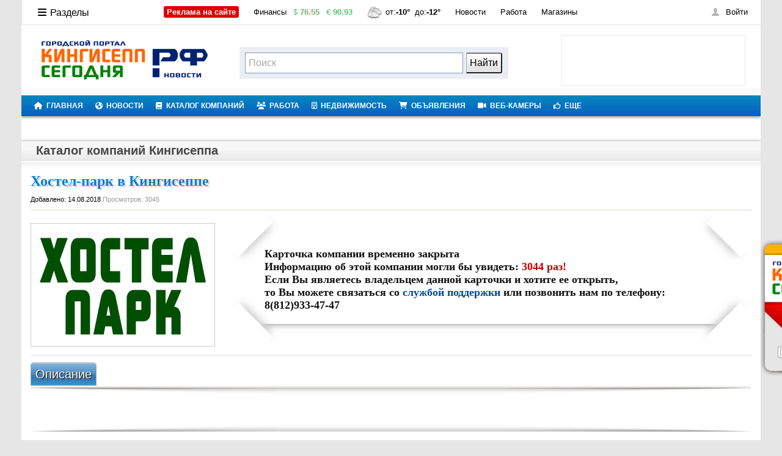

--- FILE ---
content_type: text/html; charset=UTF-8
request_url: https://www.xn----etbbecbrbp5ahkja1ae7v.xn--p1ai/ajax/update_stats.php
body_size: 26
content:
Stat updated successfully!

--- FILE ---
content_type: text/css
request_url: https://www.xn----etbbecbrbp5ahkja1ae7v.xn--p1ai/images/structure_ks.css?v=1
body_size: 15308
content:

/*KS-Middle
*******************************************************************************************************************************/

	.ks-middle-new{padding:0 10px 0 30px;}
	.ks-middle-new-prilozhenie{padding:0 10px 0 10px;}
	

.ks-middle-content-grid-1{padding:20px 0 0;position:relative}
	.ks-middle-content-grid-1__col-1{width:60%;margin:0 -15% 0 0;float:left;position:relative}
	.ks-middle-content-grid-1__col-1-prez{width:60%;margin:0 -15% 0 0;float:left;position:relative}
	.ks-middle-content-grid-1__col-1-i{padding:0 3% 0 0}
	.ks-middle-content-grid-1__col-2{width:40%;float:right}
	.ks-middle-content-grid-1__col-2{*zoom:1}
	.ks-middle-content-grid-1__col-2:before,
	.ks-middle-content-grid-1__col-2:after{display:table;content:""}
	.ks-middle-content-grid-1__col-2:after{clear:both}
		.ks-middle-content-sub-grid-1{zoom:1}
		.ks-middle-content-sub-grid-1:before,
		.ks-middle-content-sub-grid-1:after{display:table;content:""}
		.ks-middle-content-sub-grid-1:after{clear:both}
		    .ks-middle-content-grid-1__col-2 .ks-middle-content-sub-grid-1__col-vip{width:100%;margin:0 -15% 0 0;float:left;position:relative}
			.ks-middle-content-grid-1__col-2 .ks-middle-content-sub-grid-1__col-1{width:57%;margin:0 -15% 0 0;float:left;position:relative}
			.ks-middle-content-grid-1__col-2 .ks-middle-content-sub-grid-1__col-2{width:43%;float:right;position:relative}
			.ks-middle-content-grid-1__col-2 .ks-middle-content-sub-grid-1__col-2-i{padding:0 0 0 4%;/*min-width: 230px;*/}
				.ks-middle-content-grid-1 {margin:0 0 26px 50px}
					.ks-middle-content-grid-1 {margin:0}
			.ks-middle-content-sub-grid-1 {clear:both}
			.ks-middle-content-sub-grid-1 {clear:both}
			
	@media (max-width: 1200px) {	
    .ks-middle-content-grid-1__col-1-prez{padding: 0 0 0 20%;width:75%;margin:0 -15% 0 0;float:left;position:relative}
    }	
	
	@media (max-width: 1099px) {
	.ks-middle-content-grid-1__col-2 .ks-middle-content-sub-grid-1__col-1{display:none;}
	.ks-middle-content-grid-1__col-2 .ks-middle-content-sub-grid-1__col-2{width:100%;float:right;position:relative}
	.ks-middle-content-grid-1__col-1{width:75%;margin:0 -15% 0 0;float:left;position:relative}
	.ks-middle-content-grid-1__col-2{width:25%;float:right}
	.news-last-title-ks{display:none;}
	.news-header-title-ks {color: #000;font-family: "Open Sans Condensed",franklingothicdemicondcRg,Arial,Helvetica Neue,Helvetica,sans-serif;font-size: 24px;font-weight: 700;line-height: 1.1;margin-bottom: 0px;margin-top: 0px;margin-left: 30px;padding: 0 3% 0 0;}
    }
	

	
	@media (min-width: 1100px) {
	.ks-middle-content-grid-1__col-2 .ks-middle-content-sub-grid-1__col-1{width:48%;margin:0 -15% 0 0;float:left;position:relative}
	.ks-middle-content-grid-1__col-2 .ks-middle-content-sub-grid-1__col-2{width:52%;float:right;position:relative}
    }

	@media (min-width: 1190px) {
	.ks-middle-content-grid-1__col-2 .ks-middle-content-sub-grid-1__col-1{width:49%;margin:0 -15% 0 0;float:left;position:relative}
	.ks-middle-content-grid-1__col-2 .ks-middle-content-sub-grid-1__col-2{width:51%;float:right;position:relative}
    }
	
	@media (min-width: 1220px) {
	.ks-middle-content-grid-1__col-2 .ks-middle-content-sub-grid-1__col-1{width:51%;margin:0 -15% 0 0;float:left;position:relative}
	.ks-middle-content-grid-1__col-2 .ks-middle-content-sub-grid-1__col-2{width:49%;float:right;position:relative}
    }
	
	@media (min-width: 1300px) {
	.ks-middle-content-grid-1__col-2 .ks-middle-content-sub-grid-1__col-1{width:55%;margin:0 -15% 0 0;float:left;position:relative}
	.ks-middle-content-grid-1__col-2 .ks-middle-content-sub-grid-1__col-2{width:45%;float:right;position:relative}
    }
	
	
	
			
			
	.ks-middle-content-grid-1__col-1-immo{width:80%;margin:0 -15% 0 0;float:left;position:relative}		
	.ks-middle-content-grid-1__col-1-i-immo{padding:0 25px 0 0}		
    .ks-middle-content-grid-1__col-2-immo{width:20%;float:right}
	.ks-middle-content-grid-1__col-2-immo{*zoom:1}
	.ks-middle-content-grid-1__col-2-immo:before,
	.ks-middle-content-grid-1__col-2-immo:after{display:table;content:""}
	.ks-middle-content-grid-1__col-2-immo:after{clear:both}	

	.ks-middle-content-grid-1__col-2-immo .ks-middle-content-sub-grid-1__col-2-immo{width:100%;float:right;position:relative}
	

.shell_image_news_block_ks {
    margin-bottom: 18px;
}
.image_news_block_ks {
    background-position: 50% 0;
    background: url("../images/news/zagluhka_huge001.jpg")  no-repeat;
	/*background-color:#dedede;*/
    display: block;
    /*height: 290px;*/
    overflow: hidden;
    position: relative;
    text-decoration: none;
    width: 100%;
	left: -40px;
	top: -13px;
	min-height: 257px;
}
.image_news_block_ks-image {
    height: auto;
    max-width: 100%;
	background: url("../images/news/zagluhka_huge001.jpg")  no-repeat;
    /*position: absolute;*/
    right: 0px;
    z-index: 1;
}
/**/
.image_news_block_ks-bg,.zoom-a .imnewsblock_bg {
    -webkit-transition: all 1.5s ease;
    -moz-transition: all 1.5s ease;
    -ms-transition: all 1.5s ease;
    -o-transition: all 1.5s ease;
    transition: all 1.5s ease;
}
.image_news_block_ks.zoom-a:hover .imnewsblock_bg {
    background: rgba(0,0,0,0.7);
}
.image_news_block_ks .imnewsblock_bg {
    padding: 4px 8px 11px 11px;
    margin: 10px;
    float: left;
    display: inline;
    width: 100%;
    font-size: 100%;
    background: #000;
    background: rgba(0,0,0,0.6);
	bottom: -10px;
}
.image_news_block_ks .imnewsblock_bg {
    position: absolute;
    z-index: 2;
}
.image_news_block_ks-link .imnewsblock_bg {
    cursor: pointer;
}
.imnewsblock_bg p,.imnewsblock_bg span {
    position: static;
    font-size: 4em;
    line-height: 1;
    font-weight: normal;
    text-shadow: 1px 1px 1px #000;
}
.imnewsblock_bg p a,.imnewsblock_bg span a {
    font-weight: normal;
}
/**/
.image_news_block_ks .title_img_news_block_ks {
    display: block;
    color: #fff!important;
    font-weight: bold;
    font-size: 24px;
    letter-spacing: 0;
    margin: 5px 0 0 0;
    text-shadow: 1px 1px 1px #000;
}
.image_news_block_ks .title_img_news_block_ks a {
    color: #fff;
	font-weight: bold;
    text-decoration: none;
}
.image_news_block_ks .shrift_img_news_block_ks {
    display: block;
    color: #fff!important;
    font-weight: bold;
    font-size: 14px;
    letter-spacing: 0;
    margin: 5px 0 0 0;
    text-shadow: 1px 1px 1px #000;
}
.image_news_block_ks .shrift_img_news_block_ks a {
    color: #fff;
    text-decoration: none;
}
/**/
.image_news_block_ks .av_message {
    font-style: normal;
    -webkit-border-radius: 2px;
    -moz-border-radius: 2px;
    border-radius: 2px;
    font-size: .65em;
    padding: 4px 6px;
    display: block;
    margin-top: 10px;
    line-height: 1em;
}
.image_news_block_ks .av_message {
    background: #e00;
    color: #fff;
}
.img_news_back.img_news_back_text {
    background: none repeat scroll 0 0 #0063C7;
    color: #fff;
    font-size: 16px;
    line-height: 19px;
	margin: 13px 0 3px;
    text-shadow: 1px 1px 0px #000;
	padding: 2px 5px 4px;
}
.img_news_back {
    border-radius: 2px;
	box-shadow: 1px 0 3px 1px rgba(0, 0, 0, 0.4);
    display: inline-block;
    font-family: Verdana,Arial,Helvetica,sans-serif;
    margin-right: 1px;
    position: relative;
    text-shadow: none;
    vertical-align: top;
	text-shadow: 1px 1px 1px #000;
}

.img_publ_back.img_publ_back_text {
    background: none repeat scroll 0 0 #70cc4f;
    color: #fff;
    font-size: 16px;
    line-height: 19px;
	margin: 13px 0 3px;
    text-shadow: 1px 1px 0px #000;
	padding: 2px 5px 4px;
}
.img_publ_back {
    border-radius: 2px;
	box-shadow: 2px 0 5px 3px rgba(0, 0, 0, 0.4);
    display: inline-block;
    font-family: Verdana,Arial,Helvetica,sans-serif;
    margin-right: 1px;
    position: relative;
    text-shadow: none;
    vertical-align: top;
	text-shadow: 1px 1px 1px #000;
}

/**/

.image_news_block_ks .imnews_sum_comments_ks {
    /*background: none repeat scroll 0 0 rgba(0, 0, 0, 0.6);*/
    bottom: 14px;
    color: #ffee1a;
    font: 4px Arial,Tahoma,sans-serif;
	text-shadow: 1px 1px 0px #000;
	text-decoration: none;
    right: 0;
    /*max-width: 200px;
    overflow: hidden;*/
    padding: 3px 41px 4px 0;
    position: absolute;
    text-overflow: ellipsis;
	/*box-shadow: 1px 1px 0 rgba(0, 0, 0, 0.6);*/
	z-index: 2;
}

/*col*/
.news-grid-flex-ks {
    box-sizing: border-box;
    display: table;
    height: auto;
    table-layout: fixed;
    width: 100%;
	padding:0 10px 0 30px;
}
.news-grid-part-ks:first-child {
    padding-left: 0;
}
.news-grid-part-ks:first-child {
    margin-top: 0;
}
.news-grid-part-ks {
    box-sizing: border-box;
    display: table-cell;
    margin-top: 0;
    padding-left: 0px;
    vertical-align: top;
	position:relative;
}
.news-header-ks:last-child {
    margin-bottom: 0;
}
.news-header-ks:first-child {
    margin-top: 0;
}
.news-header-ks {
    margin-bottom: 40px;
}
.news-header-ks {
    box-sizing: border-box;
    margin-bottom: 25px;
    position: relative;
}
.news-header-title-ks {
    color: #000;
    font-family: "Open Sans Condensed",franklingothicdemicondcRg,Arial,Helvetica Neue,Helvetica,sans-serif;
    font-size: 36px;
    font-weight: 700;
    line-height: 1.1;
    margin-bottom: 0px;
    margin-top: 0px;
	margin-left: 30px;
	padding: 0 3% 0 0;
}
.news-last-title-ks {
    color: #999;
    font-family: "Open Sans Condensed",franklingothicdemicondcRg,Arial,Helvetica Neue,Helvetica,sans-serif;
    font-size: 16px;
    font-weight: 700;
    line-height: 1.2;
    margin-bottom: 0px;
    margin-top: 0px;
    text-transform: uppercase;
}
.news-grid-part-vertical-bottom-ks {
    vertical-align: bottom;
}
.news-grid-part-ks-1 {
    width: 60%;
}
.news-grid-part-ks-2 {
    width: 40%;
}
.news-last-ks:last-child {
    margin-bottom: 0;
}
.news-last-ks:first-child {
    margin-top: 0;
}
.news-last-ks {
    box-sizing: border-box;
    max-width: 100%;
    position: relative;
    width: 100%;
}

.news-last-item-ks {
    color: #fff;
    display: block;
    margin-bottom: 20px;
    overflow: hidden;
    position: relative;
    text-shadow: 0 1px 1px rgba(0, 0, 0, 0.3);
    /*transition: color 0s ease 0.2s;*/
}
.news-last-list-ks a:hover .news-last-subtitle-ks{color: #fff;text-decoration:underline}


.news-last-preview-ks {
    position: relative;
}
.news-last-item-ks:hover .news-last-image-ks::before {
    opacity: 0.5;
}
.news-last-item-ks:nth-child(5n+1) .news-last-image-ks::before {
    background-color: #243040;
}
.news-last-item-ks:nth-child(5n+2) .news-last-image-ks::before {
    background-color: #492424;
}
.news-last-item-ks:nth-child(5n+3) .news-last-image-ks::before {
    background-color: #463f34;
}
.news-last-item-ks:nth-child(5n+4) .news-last-image-ks::before {
    background-color: #000;
}
.news-last-item-ks:nth-child(5n+5) .news-last-image-ks::before {
    background-color: #3e2247;
}
.news-last-image-ks::before {
    bottom: 0;
    content: "";
    display: block;
    left: 0;
    opacity: 0.3;
    position: absolute;
    right: 0;
    top: 0;
    transition: opacity 0.2s ease 0s;
}
.news-last-image-ks {
    background-color: #f4f4f4;
    background-position: center center;
    background-repeat: no-repeat;
    background-size: cover;
    display: inline-block;
    padding-bottom: 50%;
    vertical-align: top;
    width: 100%;
}
.news-last-top-ks {
    top: 10px;
}
.news-last-bottom-ks, .news-last-top-ks {
    left: 10px;
    position: absolute;
    right: 10px;
}
.news-last-detail-ks {
    font-size: 0;
}
.news-last-label-ks:last-child, .news-last-time-ks:last-child {
    margin-right: 0;
}
.news-last-label-ks, .news-last-time-ks {
    color: #fff;
    display: inline-block;
	float: right;
    font-size: 13px;
    font-weight: 600;
    line-height: 1.385;
    margin-right: 10px;
    max-width: 100%;
    overflow: hidden;
    padding-bottom: 5px;
    padding-top: 0px;
    text-overflow: ellipsis;
    vertical-align: top;
    white-space: nowrap;
}
.news-last-label-ks, .news-last-vidos-ks {
    color: #ffea00;
    display: inline-block;
	float: left;
	font-family:"Open Sans Condensed",franklingothicdemicondcRg,Arial,Helvetica Neue,Helvetica,sans-serif;
    font-size: 15px;
    font-weight: 700;
    line-height: 1.286;
    margin-right: 10px;
    max-width: 100%;
    padding-bottom: 5px;
    top: -3px;
    text-overflow: ellipsis;
    vertical-align: top;
    white-space: nowrap;
	position: relative;
}
.news-last-bottom-ks {
    bottom: 10px;
    max-height: 58%;
    overflow: hidden;
}
.news-last-subtitle-ks {
    font-size: 16px;
    line-height: 1.375;
}
.news-last-subtitle-ks {
    font-family: "Open Sans Condensed",franklingothicdemicondcRg,Arial,Helvetica Neue,Helvetica,sans-serif;
    font-size: 14px;
    font-weight: 700;
    line-height: 1.286;
}

.news-title-ks {
    color: #000;
    font-family: "Open Sans Condensed",franklingothicdemicondcRg,Arial,Helvetica Neue,Helvetica,sans-serif;
    font-size: 36px;
    font-weight: 700;
    line-height: 1.2;
    margin-bottom: 0px;
    margin-top: 0px;
}
.news-title-last-ks {
    color: #999;
    font-family: "Open Sans",Arial,Helvetica Neue,Helvetica,sans-serif;
    font-size: 17px;
    font-weight: 600;
    line-height: 1.334;
    margin-bottom: 12px;
    margin-top: 20px;
    text-transform: uppercase;
}

/*vip-block*/
.b-side-col-vip-ks {
    border: 1px solid #ff6163;
    clear: both;
    margin: 0px;
    padding: 5px 12px 10px;
}
.b-vip-themes-title {
    color: #ff0000;
    font-family: "Open Sans",Arial,Helvetica,Verdana,sans-serif;
    font-size: 16px;
    font-weight: 700;
    padding: 2px 0 8px;
    text-transform: uppercase;
	border-bottom: 1px solid #ff6163;
}
.b-vip-1__list {
    margin: -2px 0 0;
    padding: 0px;
    position: relative;
}
.b-vip-1__list li {
    border-bottom: 1px solid #e5e5e5;
    padding: 0 0 10px 0;
}
.b-vip-1__list article {
    height: auto !important;
    min-height: 48px;
    padding: 0 0 0 56px;
    position: relative;
}
.b-vip-1__list p {
    font-family: "Open Sans",Arial,Helvetica,Verdana,sans-serif;
    font-size: 13px;
    font-weight: 700;
    line-height: 17px;
	margin: 10px 0 0;
    position: relative;
    top: -1px;
}
.b-vip-1__list .sup {
    font-size: 9px;
    font-weight: 400;
    top: -3px;
}
.b-vip-1__list .sup a, .b-vip-1__list .sup a:hover {
    color: #808080;
    font-family: "Open Sans",Arial,Helvetica,Verdana,sans-serif;
}
.b-vip-1__list .author {
    color: #808080;
    font-family: "Open Sans",Arial,Helvetica,Verdana,sans-serif;
    font-size: 11px;
    line-height: 16px;
}
.b-vip-1__list .author a, .b-vip-1__list .author a:hover {
    color: #000;
}
.b-vip-1__list .author-userpic {
    display: block;
    height: 48px;
    left: 0;
    margin: 0;
	overflow: hidden;
    position: absolute;
    top: 0;
    width: 48px;
}
.b-vip-1__list .author-userpic span {
    display: table-cell;
    height: 48px;
    text-align: center;
    vertical-align: middle;
    width: 48px;
}
.b-vip-1__list .author {
    color: #808080;
    font-family: "Open Sans",Arial,Helvetica,Verdana,sans-serif;
    font-size: 11px;
    line-height: 16px;
}
.vips__about {
    color: grey;
	font-size: 15px;
    margin: 10px 0 5px;
    text-align: center;
}

.c-2, a.c-2{
    border-bottom-color: #dadada;
    color: #858585;
}
.c-2, a.c-2:hover {
    border-bottom-color: #5e5e5e;
    color: #5e5e5e;
}

--- FILE ---
content_type: text/css
request_url: https://www.xn----etbbecbrbp5ahkja1ae7v.xn--p1ai/images/photobox/styles_prez.css?v=05
body_size: 4750
content:

		
#gallery-photobox{ float:left; width:100%; padding-bottom: 12px; }
	#gallery-photobox li{ list-style:none; perspective:100px; -webkit-perspective:100px; margin:5px; float:left; position:relative; transition:.1s; -webkit-transition:0.1s;  box-shadow: 0 1px 6px 0 rgba(0, 0, 0, 0.5); border-radius: 5px;}
		#gallery-photobox li.video::before{ content:'\25BA'; color:#FFF; font-size:20px; height:20px; width:20px; line-height:0.9; position:absolute; bottom:3px; left:4px; z-index:1; background:rgba(0,0,0,0.4); box-shadow:0 0 0 3px rgba(0,0,0,0.4); border-radius:0 3px 0 0; pointer-events:none; opacity:0; transition:.5s 0.2s; }
		#gallery-photobox li.loaded.video::before{ opacity:1; }
		#gallery-photobox a.{ display:block; width:132px; height:120px; vertical-align:bottom; overflow:hidden; background:rgba(0,0,0,0.1);
					transition:.4s ease-out; -webkit-transition:0.4s ease-out; -webkit-transform:rotateX(90deg) translate(-50px,-50%); transform:rotateX(90deg) translate(-50px,-50%); }
		#gallery-photobox a:active, #gallery-photobox a:focus{ outline:none; }
		#gallery-photobox a img{ min-height:100%; width:100%; transition:.3s ease-out; -webkit-transition:0.3s ease-out; border-radius: 5px;}
		#gallery-photobox .loaded a{ -webkit-transform:rotateX(0deg) translate(0,0); transform:rotateX(0deg) translate(0,0); }
			#gallery-photobox li.loaded:hover{ z-index:2; transform:scale(1.3); -webkit-transform:scale(1.3); }
			#gallery-photobox li.loaded a:hover{ box-shadow:0 0 0 2px #FFF, 0 0 20px 5px #555555; transition:.1s; -webkit-transition:0.1s; }
			#gallery-photobox li.loaded:hover img{ transform:scale(1.2); -webkit-transform:scale(1.2);  border-radius: 5px; box-shadow: 0 1px 6px 0 rgba(0, 0, 0, 0.9);}
			#gallery-photobox li.loaded.video:hover::before{ opacity:0; }
	
/*------- media queries -----------*/
@media all and (max-width:700px){
	body{ background-position:0 0; background-attachment:inherit; box-shadow:none; }
	.main, #gallery-photobox{ float:none; width:auto; font-size:0.9em; }
	.main h1{ font-size:5.2em; }
	.main h2{ font-size:1.5em; }
	.btn{ position:absolute; right:10px; top:26px; }
	#gallery-photobox li{ margin:0; }
	#gallery-photobox a{ width:55px; height:50px; }
	#gallery-photobox li.loaded:hover img, #gallery-photobox li.loaded:hover{ transform:none; -webkit-transform:none; }
	.main footer{ margin:10px 0; }
} 


#gallery-photobox-lightbox{ float:left; width:100%; padding-bottom: 12px; }
	#gallery-photobox-lightbox li{ list-style:none; perspective:100px; -webkit-perspective:100px; margin:5px; float:left; position:relative; transition:.1s; -webkit-transition:0.1s;  box-shadow: 0 0 3px #111;}
		#gallery-photobox-lightbox li.video::before{ content:'\25BA'; color:#FFF; font-size:20px; height:20px; width:20px; line-height:0.9; position:absolute; bottom:3px; left:4px; z-index:1; background:rgba(0,0,0,0.4); box-shadow:0 0 0 3px rgba(0,0,0,0.4); border-radius:0 3px 0 0; pointer-events:none; opacity:0; transition:.5s 0.2s; }
		#gallery-photobox-lightbox li.loaded.video::before{ opacity:1; }
		#gallery-photobox-lightbox a.lightbox{ display:block; width:132px; height:99px; vertical-align:bottom; overflow:hidden; background:rgba(0,0,0,0.1);
					transition:.4s ease-out; -webkit-transition:0.4s ease-out; -webkit-transform:rotateX(90deg) translate(-50px,-50%); transform:rotateX(90deg) translate(-50px,-50%); }
		#gallery-photobox-lightbox a:active, #gallery-photobox-lightbox a:focus{ outline:none; }
		#gallery-photobox-lightbox a img{ min-height:100%; width:100%; transition:.3s ease-out; -webkit-transition:0.3s ease-out; }
		#gallery-photobox-lightbox .loaded a{ -webkit-transform:rotateX(0deg) translate(0,0); transform:rotateX(0deg) translate(0,0); }
			#gallery-photobox-lightbox li.loaded:hover{ z-index:2; transform:scale(1.5); -webkit-transform:scale(1.5); }
			#gallery-photobox-lightbox li.loaded a:hover{ box-shadow:0 0 0 2px #FFF, 0 0 20px 5px #555555; transition:.1s; -webkit-transition:0.1s; }
			#gallery-photobox-lightbox li.loaded:hover img{ transform:scale(1.2); -webkit-transform:scale(1.2); }
			#gallery-photobox-lightbox li.loaded.video:hover::before{ opacity:0; }
	
/*------- media queries -----------*/
@media all and (max-width:700px){
	body{ background-position:0 0; background-attachment:inherit; box-shadow:none; }
	.main, #gallery-photobox-lightbox{ float:none; width:auto; font-size:0.9em; }
	.main h1{ font-size:5.2em; }
	.main h2{ font-size:1.5em; }
	.btn{ position:absolute; right:10px; top:26px; }
	#gallery-photobox-lightbox li{ margin:0; }
	#gallery-photobox-lightbox a{ width:55px; height:50px; }
	#gallery-photobox-lightbox li.loaded:hover img, #gallery-photobox-lightbox li.loaded:hover{ transform:none; -webkit-transform:none; }
	.main footer{ margin:10px 0; }

--- FILE ---
content_type: text/css
request_url: https://www.xn----etbbecbrbp5ahkja1ae7v.xn--p1ai/images/vhod/01/custom-animations.css?v=05
body_size: 38467
content:
.pafl-overlay{ background: #254577; }.pafl-overlay *:not(input){ color: #ffffff; }#pafl-form .pafl-input { border-radius: 1px; -webkit-border-radius: 1px; }#pafl-form .pafl-submit { border-radius: 1px; -webkit-border-radius: 1px; }.pafl-overlay .pafl-message { border-radius: 1px; -webkit-border-radius: 1px; }#pafl-form .pafl-allow-login { border-radius: 1px; -webkit-border-radius: 1px; }#pafl-form .pafl-forgot-left { border-radius: 1px; -webkit-border-radius: 1px; }#pafl-form .pafl-forgot-right { border-radius: 1px; -webkit-border-radius: 1px; }#pafl-form .pafl-create-account { border-radius: 1px; -webkit-border-radius: 1px; }#pafl-form .pafl-submit { background-color: #001017;}#pafl-form .pafl-submit:hover { background-color: #01579b;}#pafl-form .pafl-submit { color: #ffffff; }
.pafl-form-logo{padding-top: 80px;}
a.button4 {
  position: relative;
  display: inline-block;
  font-family: Arial,Helvetica,FreeSans,"Liberation Sans","Nimbus Sans L",sans-serif;
  font-size: 1.5em;
  font-weight: 700;
  color: rgb(245,245,245);
  text-shadow: 0 -1px rgba(0,0,0,.1);
  text-decoration: none;
  user-select: none;
  padding: .3em 1em;
  outline: none;
  border: none;
  border-radius: 3px;
  background: #0c9c0d linear-gradient(#82d18d, #0c9c0d);
  box-shadow: inset #72de26 0 -1px 1px, inset 0 1px 1px #98ff98, #3caa3c 0 0 0 1px, rgba(0,0,0,.3) 0 2px 5px;
  -webkit-animation: pulsate 1.2s linear infinite;
  animation: pulsate 1.2s linear infinite;
  margin: 10px;
}
a.button4:hover {
  -webkit-animation-play-state: paused;
  animation-play-state: paused;
  cursor: pointer;
}
a.button4:active {
  top: 1px;
  color: #fff;
  text-shadow: 0 -1px rgba(0,0,0,.3), 0 0 5px #ffd, 0 0 8px #fff;
  box-shadow: 0 -1px 3px rgba(0,0,0,.3), 0 1px 1px #fff, inset 0 1px 2px rgba(0,0,0,.8), inset 0 -1px 0 rgba(0,0,0,.05);
}
@-webkit-keyframes pulsate {
  50% {color: #fff; text-shadow: 0 -1px rgba(0,0,0,.3), 0 0 5px #ffd, 0 0 8px #fff;}
}
@keyframes pulsate {
  50% {color: #fff; text-shadow: 0 -1px rgba(0,0,0,.3), 0 0 5px #ffd, 0 0 8px #fff;}
}





@import 'lib/animate.css';
/* ----------------------------------------------------------------------------
    Animations
---------------------------------------------------------------------------- */
/* ----------------------------------------------------------------------------
    Custom animations
---------------------------------------------------------------------------- */
@-moz-document url-prefix() {
  .animated,
  .animated * {
    outline: 1px solid transparent;
  }
}
.animated {
  opacity: 0;
}
.animated.roll3dInTop {
  -webkit-animation: roll3dInTop 0.7s 0s 1;
  -moz-animation: roll3dInTop 0.7s 0s 1;
  -o-animation: roll3dInTop 0.7s 0s 1;
  animation: roll3dInTop 0.7s 0s 1;
}
.animated.roll3dInRight {
  -webkit-animation: roll3dInRight 0.7s 0s 1;
  -moz-animation: roll3dInRight 0.7s 0s 1;
  -o-animation: roll3dInRight 0.7s 0s 1;
  animation: roll3dInRight 0.7s 0s 1;
}
.animated.roll3dInLeft {
  -webkit-animation: roll3dInLeft 0.7s 0s 1;
  -moz-animation: roll3dInLeft 0.7s 0s 1;
  -o-animation: roll3dInLeft 0.7s 0s 1;
  animation: roll3dInLeft 0.7s 0s 1;
}
.animated.flip3dHorizontal {
  -webkit-animation: flip3dHorizontal 0.7s 0s 1;
  -moz-animation: flip3dHorizontal 0.7s 0s 1;
  -o-animation: flip3dHorizontal 0.7s 0s 1;
  animation: flip3dHorizontal 0.7s 0s 1;
}
.animated.flip3dVertical {
  -webkit-animation: flip3dVertical 0.7s 0s 1;
  -moz-animation: flip3dVertical 0.7s 0s 1;
  -o-animation: flip3dVertical 0.7s 0s 1;
  animation: flip3dVertical 0.7s 0s 1;
}
.animated.flip3dInTop {
  -webkit-animation: flip3dInTop 0.7s 0s 1;
  -moz-animation: flip3dInTop 0.7s 0s 1;
  -o-animation: flip3dInTop 0.7s 0s 1;
  animation: flip3dInTop 0.7s 0s 1;
  -webkit-transform-origin: 50% 100%;
  -moz-transform-origin: 50% 100%;
  -o-transform-origin: 50% 100%;
  -ms-transform-origin: 50% 100%;
  transform-origin: 50% 100%;
}
.animated.flip3dInBottom {
  -webkit-animation: flip3dInBottom 0.7s 0s 1;
  -moz-animation: flip3dInBottom 0.7s 0s 1;
  -o-animation: flip3dInBottom 0.7s 0s 1;
  animation: flip3dInBottom 0.7s 0s 1;
  -webkit-transform-origin: 50% 0;
  -moz-transform-origin: 50% 0;
  -o-transform-origin: 50% 0;
  -ms-transform-origin: 50% 0;
  transform-origin: 50% 0;
}
.animated.flip3dInLeft {
  -webkit-animation: flip3dInLeft 0.7s 0s 1;
  -moz-animation: flip3dInLeft 0.7s 0s 1;
  -o-animation: flip3dInLeft 0.7s 0s 1;
  animation: flip3dInLeft 0.7s 0s 1;
  -webkit-transform-origin: 100% 50%;
  -moz-transform-origin: 100% 50%;
  -o-transform-origin: 100% 50%;
  -ms-transform-origin: 100% 50%;
  transform-origin: 100% 50%;
}
.animated.flip3dInright {
  -webkit-animation: flip3dInright 0.7s 0s 1;
  -moz-animation: flip3dInright 0.7s 0s 1;
  -o-animation: flip3dInright 0.7s 0s 1;
  animation: flip3dInright 0.7s 0s 1;
  -webkit-transform-origin: 0 50%;
  -moz-transform-origin: 0 50%;
  -o-transform-origin: 0 50%;
  -ms-transform-origin: 0 50%;
  transform-origin: 0 50%;
}
.animated.bounce,
.animated.flash,
.animated.pulse,
.animated.rubberBand,
.animated.shake,
.animated.swing,
.animated.tada,
.animated.wobble,
.animated.jello,
.animated.bounceIn,
.animated.bounceInDown,
.animated.bounceInLeft,
.animated.bounceInRight,
.animated.bounceInUp,
.animated.bounceOut,
.animated.bounceOutDown,
.animated.bounceOutLeft,
.animated.bounceOutRight,
.animated.bounceOutUp,
.animated.fadeIn,
.animated.fadeInDown,
.animated.fadeInDownBig,
.animated.fadeInLeft,
.animated.fadeInLeftBig,
.animated.fadeInRight,
.animated.fadeInRightBig,
.animated.fadeInUp,
.animated.fadeInUpBig,
.animated.fadeOut,
.animated.fadeOutDown,
.animated.fadeOutDownBig,
.animated.fadeOutLeft,
.animated.fadeOutLeftBig,
.animated.fadeOutRight,
.animated.fadeOutRightBig,
.animated.fadeOutUp,
.animated.fadeOutUpBig,
.animated.flipInX,
.animated.flipInY,
.animated.flipOutX,
.animated.flipOutY,
.animated.lightSpeedIn,
.animated.lightSpeedOut,
.animated.rotateIn,
.animated.rotateInDownLeft,
.animated.rotateInDownRight,
.animated.rotateInUpLeft,
.animated.rotateInUpRight,
.animated.rotateOut,
.animated.rotateOutDownLeft,
.animated.rotateOutDownRight,
.animated.rotateOutUpLeft,
.animated.rotateOutUpRight,
.animated.hinge,
.animated.rollIn,
.animated.rollOut,
.animated.zoomIn,
.animated.zoomInDown,
.animated.zoomInLeft,
.animated.zoomInRight,
.animated.zoomInUp,
.animated.zoomOut,
.animated.zoomOutDown,
.animated.zoomOutLeft,
.animated.zoomOutRight,
.animated.zoomOutUp,
.animated.slideInDown,
.animated.slideInLeft,
.animated.slideInRight,
.animated.slideInUp,
.animated.slideOutDown,
.animated.slideOutLeft,
.animated.slideOutRight,
.animated.slideOutUp,
.animated.roll3dInTop,
.animated.roll3dInLeft,
.animated.roll3dInRight,
.animated.flip3dHorizontal,
.animated.flip3dVertical,
.animated.flip3dInTop,
.animated.flip3dInBottom,
.animated.flip3dInLeft,
.animated.flip3dInRight {
  opacity: 1;
}
.animated.fadeInDown,
.animated.fadeInDownBig,
.animated.fadeInLeft,
.animated.fadeInLeftBig,
.animated.fadeInRight,
.animated.fadeInRightBig,
.animated.fadeInUp,
.animated.fadeInUpBig,
.animated.fadeOutDown,
.animated.fadeOutDownBig,
.animated.fadeOutLeft,
.animated.fadeOutLeftBig,
.animated.fadeOutRight,
.animated.fadeOutRightBig,
.animated.fadeOutUp,
.animated.fadeOutUpBig,
.animated.rotateIn,
.animated.rotateInDownLeft,
.animated.rotateInDownRight,
.animated.rotateInUpLeft,
.animated.rotateInUpRight,
.animated.rotateOut,
.animated.rotateOutDownLeft,
.animated.rotateOutDownRight,
.animated.rotateOutUpLeft,
.animated.rotateOutUpRight,
.animated.zoomIn,
.animated.zoomInDown,
.animated.zoomInLeft,
.animated.zoomInRight,
.animated.zoomInUp,
.animated.zoomOut,
.animated.zoomOutDown,
.animated.zoomOutLeft,
.animated.zoomOutRight,
.animated.zoomOutUp,
.animated.slideInDown,
.animated.slideInLeft,
.animated.slideInRight,
.animated.slideInUp,
.animated.slideOutDown,
.animated.slideOutLeft,
.animated.slideOutRight,
.animated.slideOutUp,
.animated.roll3dInTop,
.animated.roll3dInLeft,
.animated.roll3dInRight,
.animated.flip3dHorizontal,
.animated.flip3dVertical,
.animated.flip3dInTop,
.animated.flip3dInBottom,
.animated.flip3dInLeft,
.animated.flip3dInRight {
  -webkit-animation-timing-function: cubic-bezier(0.51, 0.02, 0, 1.335);
  -moz-animation-timing-function: cubic-bezier(0.51, 0.02, 0, 1.335);
  -o-animation-timing-function: cubic-bezier(0.51, 0.02, 0, 1.335);
  animation-timing-function: cubic-bezier(0.51, 0.02, 0, 1.335);
}
.animated.roll3dInTop,
.animated.roll3dInLeft,
.animated.roll3dInRight,
.animated.flip3dHorizontal,
.animated.flip3dVertical,
.animated.flip3dInTop,
.animated.flip3dInBottom,
.animated.flip3dInLeft,
.animated.flip3dInRight {
  -webkit-animation-fill-mode: forwards;
  -moz-animation-fill-mode: forwards;
  -o-animation-fill-mode: forwards;
  animation-fill-mode: forwards;
  -webkit-transform-style: preserve-3d;
  -moz-transform-style: preserve-3d;
  -o-transform-style: preserve-3d;
  -ms-transform-style: preserve-3d;
  transform-style: preserve-3d;
}
/* Animations keyframes */
lesshat-selector {
  -lh-property: 0; } 
@-webkit-keyframes roll3dInTop{ 0% { opacity: 0; -webkit-transform: perspective(200px) rotateX(-50deg) translate3d(0, 600px, -20px) } 100% { opacity: 1; -webkit-transform: perspective(200px) rotateX(0) translate3d(0, 0, 0) }}
@-moz-keyframes roll3dInTop{ 0% { opacity: 0; -moz-transform: perspective(200px) rotateX(-50deg) translate3d(0, 600px, -20px) } 100% { opacity: 1; -moz-transform: perspective(200px) rotateX(0) translate3d(0, 0, 0) }}
@-o-keyframes roll3dInTop{ 0% { opacity: 0; -o-transform: perspective(200px) rotateX(-50deg) translate3d(0, 600px, -20px) } 100% { opacity: 1; -o-transform: perspective(200px) rotateX(0) translate3d(0, 0, 0) }}
@keyframes roll3dInTop{ 0% { opacity: 0;-webkit-transform: perspective(200px) rotateX(-50deg) translate3d(0, 600px, -20px);-moz-transform: perspective(200px) rotateX(-50deg) translate3d(0, 600px, -20px);-ms-transform: perspective(200px) rotateX(-50deg) translate3d(0, 600px, -20px);transform: perspective(200px) rotateX(-50deg) translate3d(0, 600px, -20px);} 100% { opacity: 1;-webkit-transform: perspective(200px) rotateX(0) translate3d(0, 0, 0);-moz-transform: perspective(200px) rotateX(0) translate3d(0, 0, 0);-ms-transform: perspective(200px) rotateX(0) translate3d(0, 0, 0);transform: perspective(200px) rotateX(0) translate3d(0, 0, 0);};
}
lesshat-selector {
  -lh-property: 0; } 
@-webkit-keyframes roll3dInLeft{ 0% { opacity: 0; -webkit-transform: perspective(200px) rotateY(80deg) translate3d(600px, 0, -20px); } 100% { opacity: 1; -webkit-transform: perspective(200px) rotateY(0) translate3d(0, 0, 0); }}
@-moz-keyframes roll3dInLeft{ 0% { opacity: 0; -moz-transform: perspective(200px) rotateY(80deg) translate3d(600px, 0, -20px); } 100% { opacity: 1; -moz-transform: perspective(200px) rotateY(0) translate3d(0, 0, 0); }}
@-o-keyframes roll3dInLeft{ 0% { opacity: 0; -o-transform: perspective(200px) rotateY(80deg) translate3d(600px, 0, -20px); } 100% { opacity: 1; -o-transform: perspective(200px) rotateY(0) translate3d(0, 0, 0); }}
@keyframes roll3dInLeft{ 0% { opacity: 0;-webkit-transform: perspective(200px) rotateY(80deg) translate3d(600px, 0, -20px);-moz-transform: perspective(200px) rotateY(80deg) translate3d(600px, 0, -20px);-ms-transform: perspective(200px) rotateY(80deg) translate3d(600px, 0, -20px);transform: perspective(200px) rotateY(80deg) translate3d(600px, 0, -20px); } 100% { opacity: 1;-webkit-transform: perspective(200px) rotateY(0) translate3d(0, 0, 0);-moz-transform: perspective(200px) rotateY(0) translate3d(0, 0, 0);-ms-transform: perspective(200px) rotateY(0) translate3d(0, 0, 0);transform: perspective(200px) rotateY(0) translate3d(0, 0, 0); };
}
lesshat-selector {
  -lh-property: 0; } 
@-webkit-keyframes roll3dInRight{ 0% { opacity: 0; -webkit-transform: perspective(200px) rotateY(-50deg) translate3d(-600px, 0, -20px) } 100% { opacity: 1; -webkit-transform: perspective(200px) rotateY(0) translate3d(0, 0, 0) }}
@-moz-keyframes roll3dInRight{ 0% { opacity: 0; -moz-transform: perspective(200px) rotateY(-50deg) translate3d(-600px, 0, -20px) } 100% { opacity: 1; -moz-transform: perspective(200px) rotateY(0) translate3d(0, 0, 0) }}
@-o-keyframes roll3dInRight{ 0% { opacity: 0; -o-transform: perspective(200px) rotateY(-50deg) translate3d(-600px, 0, -20px) } 100% { opacity: 1; -o-transform: perspective(200px) rotateY(0) translate3d(0, 0, 0) }}
@keyframes roll3dInRight{ 0% { opacity: 0;-webkit-transform: perspective(200px) rotateY(-50deg) translate3d(-600px, 0, -20px);-moz-transform: perspective(200px) rotateY(-50deg) translate3d(-600px, 0, -20px);-ms-transform: perspective(200px) rotateY(-50deg) translate3d(-600px, 0, -20px);transform: perspective(200px) rotateY(-50deg) translate3d(-600px, 0, -20px);} 100% { opacity: 1;-webkit-transform: perspective(200px) rotateY(0) translate3d(0, 0, 0);-moz-transform: perspective(200px) rotateY(0) translate3d(0, 0, 0);-ms-transform: perspective(200px) rotateY(0) translate3d(0, 0, 0);transform: perspective(200px) rotateY(0) translate3d(0, 0, 0);};
}
lesshat-selector {
  -lh-property: 0; } 
@-webkit-keyframes flip3dInTop{ 0% { opacity: 0; -webkit-transform: perspective(1300px) rotateX(90deg); } 100% { opacity: 1; -webkit-transform: perspective(1300px) rotateX(0); }}
@-moz-keyframes flip3dInTop{ 0% { opacity: 0; -moz-transform: perspective(1300px) rotateX(90deg); } 100% { opacity: 1; -moz-transform: perspective(1300px) rotateX(0); }}
@-o-keyframes flip3dInTop{ 0% { opacity: 0; -o-transform: perspective(1300px) rotateX(90deg); } 100% { opacity: 1; -o-transform: perspective(1300px) rotateX(0); }}
@keyframes flip3dInTop{ 0% { opacity: 0;-webkit-transform: perspective(1300px) rotateX(90deg);-moz-transform: perspective(1300px) rotateX(90deg);-ms-transform: perspective(1300px) rotateX(90deg);transform: perspective(1300px) rotateX(90deg); } 100% { opacity: 1;-webkit-transform: perspective(1300px) rotateX(0);-moz-transform: perspective(1300px) rotateX(0);-ms-transform: perspective(1300px) rotateX(0);transform: perspective(1300px) rotateX(0); };
}
lesshat-selector {
  -lh-property: 0; } 
@-webkit-keyframes flip3dInBottom{ 0% { opacity: 0; -webkit-transform: perspective(1300px) rotateX(-90deg); } 100% { opacity: 1; -webkit-transform: perspective(1300px) rotateX(0); }}
@-moz-keyframes flip3dInBottom{ 0% { opacity: 0; -moz-transform: perspective(1300px) rotateX(-90deg); } 100% { opacity: 1; -moz-transform: perspective(1300px) rotateX(0); }}
@-o-keyframes flip3dInBottom{ 0% { opacity: 0; -o-transform: perspective(1300px) rotateX(-90deg); } 100% { opacity: 1; -o-transform: perspective(1300px) rotateX(0); }}
@keyframes flip3dInBottom{ 0% { opacity: 0;-webkit-transform: perspective(1300px) rotateX(-90deg);-moz-transform: perspective(1300px) rotateX(-90deg);-ms-transform: perspective(1300px) rotateX(-90deg);transform: perspective(1300px) rotateX(-90deg); } 100% { opacity: 1;-webkit-transform: perspective(1300px) rotateX(0);-moz-transform: perspective(1300px) rotateX(0);-ms-transform: perspective(1300px) rotateX(0);transform: perspective(1300px) rotateX(0); };
}
lesshat-selector {
  -lh-property: 0; } 
@-webkit-keyframes flip3dInLeft{ 0% { opacity: 0; -webkit-transform: perspective(1300px) rotateY(90deg); } 100% { opacity: 1; -webkit-transform: perspective(1300px) rotateY(0); }}
@-moz-keyframes flip3dInLeft{ 0% { opacity: 0; -moz-transform: perspective(1300px) rotateY(90deg); } 100% { opacity: 1; -moz-transform: perspective(1300px) rotateY(0); }}
@-o-keyframes flip3dInLeft{ 0% { opacity: 0; -o-transform: perspective(1300px) rotateY(90deg); } 100% { opacity: 1; -o-transform: perspective(1300px) rotateY(0); }}
@keyframes flip3dInLeft{ 0% { opacity: 0;-webkit-transform: perspective(1300px) rotateY(90deg);-moz-transform: perspective(1300px) rotateY(90deg);-ms-transform: perspective(1300px) rotateY(90deg);transform: perspective(1300px) rotateY(90deg); } 100% { opacity: 1;-webkit-transform: perspective(1300px) rotateY(0);-moz-transform: perspective(1300px) rotateY(0);-ms-transform: perspective(1300px) rotateY(0);transform: perspective(1300px) rotateY(0); };
}
lesshat-selector {
  -lh-property: 0; } 
@-webkit-keyframes flip3dInRight{ 0% { opacity: 0; -webkit-transform: perspective(1300px) rotateY(-90deg); } 100% { opacity: 1; -webkit-transform: perspective(1300px) rotateY(0); }}
@-moz-keyframes flip3dInRight{ 0% { opacity: 0; -moz-transform: perspective(1300px) rotateY(-90deg); } 100% { opacity: 1; -moz-transform: perspective(1300px) rotateY(0); }}
@-o-keyframes flip3dInRight{ 0% { opacity: 0; -o-transform: perspective(1300px) rotateY(-90deg); } 100% { opacity: 1; -o-transform: perspective(1300px) rotateY(0); }}
@keyframes flip3dInRight{ 0% { opacity: 0;-webkit-transform: perspective(1300px) rotateY(-90deg);-moz-transform: perspective(1300px) rotateY(-90deg);-ms-transform: perspective(1300px) rotateY(-90deg);transform: perspective(1300px) rotateY(-90deg); } 100% { opacity: 1;-webkit-transform: perspective(1300px) rotateY(0);-moz-transform: perspective(1300px) rotateY(0);-ms-transform: perspective(1300px) rotateY(0);transform: perspective(1300px) rotateY(0); };
}
lesshat-selector {
  -lh-property: 0; } 
@-webkit-keyframes flip3dHorizontal{ 0% { opacity: 0; -webkit-transform: perspective(1300px) rotateY(-90deg); } 50% { opacity: 1; -webkit-transform: perspective(1300px) rotateY(20deg); } 85%{ -webkit-transform: perspective(1300px) rotateY(-10deg); } 100% { opacity: 1; -webkit-transform: perspective(1300px) rotateY(0); }}
@-moz-keyframes flip3dHorizontal{ 0% { opacity: 0; -moz-transform: perspective(1300px) rotateY(-90deg); } 50% { opacity: 1; -moz-transform: perspective(1300px) rotateY(20deg); } 85%{ -moz-transform: perspective(1300px) rotateY(-10deg); } 100% { opacity: 1; -moz-transform: perspective(1300px) rotateY(0); }}
@-o-keyframes flip3dHorizontal{ 0% { opacity: 0; -o-transform: perspective(1300px) rotateY(-90deg); } 50% { opacity: 1; -o-transform: perspective(1300px) rotateY(20deg); } 85%{ -o-transform: perspective(1300px) rotateY(-10deg); } 100% { opacity: 1; -o-transform: perspective(1300px) rotateY(0); }}
@keyframes flip3dHorizontal{ 0% { opacity: 0;-webkit-transform: perspective(1300px) rotateY(-90deg);-moz-transform: perspective(1300px) rotateY(-90deg);-ms-transform: perspective(1300px) rotateY(-90deg);transform: perspective(1300px) rotateY(-90deg); } 50% { opacity: 1;-webkit-transform: perspective(1300px) rotateY(20deg);-moz-transform: perspective(1300px) rotateY(20deg);-ms-transform: perspective(1300px) rotateY(20deg);transform: perspective(1300px) rotateY(20deg); } 85%{-webkit-transform: perspective(1300px) rotateY(-10deg);-moz-transform: perspective(1300px) rotateY(-10deg);-ms-transform: perspective(1300px) rotateY(-10deg);transform: perspective(1300px) rotateY(-10deg); } 100% { opacity: 1;-webkit-transform: perspective(1300px) rotateY(0);-moz-transform: perspective(1300px) rotateY(0);-ms-transform: perspective(1300px) rotateY(0);transform: perspective(1300px) rotateY(0); };
}
lesshat-selector {
  -lh-property: 0; } 
@-webkit-keyframes flip3dVertical{ 0% { opacity: 0; -webkit-transform: perspective(1300px) rotateX(-90deg); } 50% { opacity: 1; -webkit-transform: perspective(1300px) rotateX(20deg); } 85%{ -webkit-transform: perspective(1300px) rotateX(-10deg); } 100% { opacity: 1; -webkit-transform: perspective(1300px) rotateX(0); }}
@-moz-keyframes flip3dVertical{ 0% { opacity: 0; -moz-transform: perspective(1300px) rotateX(-90deg); } 50% { opacity: 1; -moz-transform: perspective(1300px) rotateX(20deg); } 85%{ -moz-transform: perspective(1300px) rotateX(-10deg); } 100% { opacity: 1; -moz-transform: perspective(1300px) rotateX(0); }}
@-o-keyframes flip3dVertical{ 0% { opacity: 0; -o-transform: perspective(1300px) rotateX(-90deg); } 50% { opacity: 1; -o-transform: perspective(1300px) rotateX(20deg); } 85%{ -o-transform: perspective(1300px) rotateX(-10deg); } 100% { opacity: 1; -o-transform: perspective(1300px) rotateX(0); }}
@keyframes flip3dVertical{ 0% { opacity: 0;-webkit-transform: perspective(1300px) rotateX(-90deg);-moz-transform: perspective(1300px) rotateX(-90deg);-ms-transform: perspective(1300px) rotateX(-90deg);transform: perspective(1300px) rotateX(-90deg); } 50% { opacity: 1;-webkit-transform: perspective(1300px) rotateX(20deg);-moz-transform: perspective(1300px) rotateX(20deg);-ms-transform: perspective(1300px) rotateX(20deg);transform: perspective(1300px) rotateX(20deg); } 85%{-webkit-transform: perspective(1300px) rotateX(-10deg);-moz-transform: perspective(1300px) rotateX(-10deg);-ms-transform: perspective(1300px) rotateX(-10deg);transform: perspective(1300px) rotateX(-10deg); } 100% { opacity: 1;-webkit-transform: perspective(1300px) rotateX(0);-moz-transform: perspective(1300px) rotateX(0);-ms-transform: perspective(1300px) rotateX(0);transform: perspective(1300px) rotateX(0); };
}
lesshat-selector {
  -lh-property: 0; } 
@-webkit-keyframes container-rotate{ to { -webkit-transform: rotate(360deg); }}
@-moz-keyframes container-rotate{ to { -moz-transform: rotate(360deg); }}
@-o-keyframes container-rotate{ to { -o-transform: rotate(360deg); }}
@keyframes container-rotate{ to {-webkit-transform: rotate(360deg);-moz-transform: rotate(360deg);-ms-transform: rotate(360deg);transform: rotate(360deg); };
}
lesshat-selector {
  -lh-property: 0; } 
@-webkit-keyframes fill-unfill-rotate{ 12.5% { -webkit-transform: rotate(135deg); } 25% { -webkit-transform: rotate(270deg); } 37.5% { -webkit-transform: rotate(405deg); } 50% { -webkit-transform: rotate(540deg); } 62.5% { -webkit-transform: rotate(675deg); } 75% { -webkit-transform: rotate(810deg); } 87.5% { -webkit-transform: rotate(945deg); } to { -webkit-transform: rotate(1080deg); }}
@-moz-keyframes fill-unfill-rotate{ 12.5% { -moz-transform: rotate(135deg); } 25% { -moz-transform: rotate(270deg); } 37.5% { -moz-transform: rotate(405deg); } 50% { -moz-transform: rotate(540deg); } 62.5% { -moz-transform: rotate(675deg); } 75% { -moz-transform: rotate(810deg); } 87.5% { -moz-transform: rotate(945deg); } to { -moz-transform: rotate(1080deg); }}
@-o-keyframes fill-unfill-rotate{ 12.5% { -o-transform: rotate(135deg); } 25% { -o-transform: rotate(270deg); } 37.5% { -o-transform: rotate(405deg); } 50% { -o-transform: rotate(540deg); } 62.5% { -o-transform: rotate(675deg); } 75% { -o-transform: rotate(810deg); } 87.5% { -o-transform: rotate(945deg); } to { -o-transform: rotate(1080deg); }}
@keyframes fill-unfill-rotate{ 12.5% {-webkit-transform: rotate(135deg);-moz-transform: rotate(135deg);-ms-transform: rotate(135deg);transform: rotate(135deg); } 25% {-webkit-transform: rotate(270deg);-moz-transform: rotate(270deg);-ms-transform: rotate(270deg);transform: rotate(270deg); } 37.5% {-webkit-transform: rotate(405deg);-moz-transform: rotate(405deg);-ms-transform: rotate(405deg);transform: rotate(405deg); } 50% {-webkit-transform: rotate(540deg);-moz-transform: rotate(540deg);-ms-transform: rotate(540deg);transform: rotate(540deg); } 62.5% {-webkit-transform: rotate(675deg);-moz-transform: rotate(675deg);-ms-transform: rotate(675deg);transform: rotate(675deg); } 75% {-webkit-transform: rotate(810deg);-moz-transform: rotate(810deg);-ms-transform: rotate(810deg);transform: rotate(810deg); } 87.5% {-webkit-transform: rotate(945deg);-moz-transform: rotate(945deg);-ms-transform: rotate(945deg);transform: rotate(945deg); } to {-webkit-transform: rotate(1080deg);-moz-transform: rotate(1080deg);-ms-transform: rotate(1080deg);transform: rotate(1080deg); };
}
lesshat-selector {
  -lh-property: 0; } 
@-webkit-keyframes left-spin{ from { -webkit-transform: rotate(130deg); } 50% { -webkit-transform: rotate(-5deg); } to { -webkit-transform: rotate(130deg); }}
@-moz-keyframes left-spin{ from { -moz-transform: rotate(130deg); } 50% { -moz-transform: rotate(-5deg); } to { -moz-transform: rotate(130deg); }}
@-o-keyframes left-spin{ from { -o-transform: rotate(130deg); } 50% { -o-transform: rotate(-5deg); } to { -o-transform: rotate(130deg); }}
@keyframes left-spin{ from {-webkit-transform: rotate(130deg);-moz-transform: rotate(130deg);-ms-transform: rotate(130deg);transform: rotate(130deg); } 50% {-webkit-transform: rotate(-5deg);-moz-transform: rotate(-5deg);-ms-transform: rotate(-5deg);transform: rotate(-5deg); } to {-webkit-transform: rotate(130deg);-moz-transform: rotate(130deg);-ms-transform: rotate(130deg);transform: rotate(130deg); };
}
lesshat-selector {
  -lh-property: 0; } 
@-webkit-keyframes right-spin{ from { -webkit-transform: rotate(-130deg); } 50% { -webkit-transform: rotate(5deg); } to { -webkit-transform: rotate(-130deg); }}
@-moz-keyframes right-spin{ from { -moz-transform: rotate(-130deg); } 50% { -moz-transform: rotate(5deg); } to { -moz-transform: rotate(-130deg); }}
@-o-keyframes right-spin{ from { -o-transform: rotate(-130deg); } 50% { -o-transform: rotate(5deg); } to { -o-transform: rotate(-130deg); }}
@keyframes right-spin{ from {-webkit-transform: rotate(-130deg);-moz-transform: rotate(-130deg);-ms-transform: rotate(-130deg);transform: rotate(-130deg); } 50% {-webkit-transform: rotate(5deg);-moz-transform: rotate(5deg);-ms-transform: rotate(5deg);transform: rotate(5deg); } to {-webkit-transform: rotate(-130deg);-moz-transform: rotate(-130deg);-ms-transform: rotate(-130deg);transform: rotate(-130deg); };
}

/*2*/

@-webkit-keyframes shake{from, to{-webkit-transform:translate3d(0, 0, 0);transform:translate3d(0, 0, 0)}10%, 30%, 50%, 70%, 90%{-webkit-transform:translate3d(-10px, 0, 0);transform:translate3d(-10px, 0, 0)}20%, 40%, 60%, 80%{-webkit-transform:translate3d(10px, 0, 0);transform:translate3d(10px, 0, 0)}}@keyframes shake{from, to{-webkit-transform:translate3d(0, 0, 0);transform:translate3d(0, 0, 0)}10%, 30%, 50%, 70%, 90%{-webkit-transform:translate3d(-10px, 0, 0);transform:translate3d(-10px, 0, 0)}20%, 40%, 60%, 80%{-webkit-transform:translate3d(10px, 0, 0);transform:translate3d(10px, 0, 0)}}@-webkit-keyframes flipInY{from{-webkit-transform:perspective(400px) rotate3d(0, 1, 0, 90deg);transform:perspective(400px) rotate3d(0, 1, 0, 90deg);-webkit-animation-timing-function:ease-in;animation-timing-function:ease-in;opacity:0}40%{-webkit-transform:perspective(400px) rotate3d(0, 1, 0, -20deg);transform:perspective(400px) rotate3d(0, 1, 0, -20deg);-webkit-animation-timing-function:ease-in;animation-timing-function:ease-in}60%{-webkit-transform:perspective(400px) rotate3d(0, 1, 0, 10deg);transform:perspective(400px) rotate3d(0, 1, 0, 10deg);opacity:1}80%{-webkit-transform:perspective(400px) rotate3d(0, 1, 0, -5deg);transform:perspective(400px) rotate3d(0, 1, 0, -5deg)}to{-webkit-transform:perspective(400px);transform:perspective(400px)}}@keyframes flipInY{from{-webkit-transform:perspective(400px) rotate3d(0, 1, 0, 90deg);transform:perspective(400px) rotate3d(0, 1, 0, 90deg);-webkit-animation-timing-function:ease-in;animation-timing-function:ease-in;opacity:0}40%{-webkit-transform:perspective(400px) rotate3d(0, 1, 0, -20deg);transform:perspective(400px) rotate3d(0, 1, 0, -20deg);-webkit-animation-timing-function:ease-in;animation-timing-function:ease-in}60%{-webkit-transform:perspective(400px) rotate3d(0, 1, 0, 10deg);transform:perspective(400px) rotate3d(0, 1, 0, 10deg);opacity:1}80%{-webkit-transform:perspective(400px) rotate3d(0, 1, 0, -5deg);transform:perspective(400px) rotate3d(0, 1, 0, -5deg)}to{-webkit-transform:perspective(400px);transform:perspective(400px)}}@-webkit-keyframes slideUpRetourn{0%{-webkit-transform-origin:0 0;-webkit-transform:translateY(-100%)}100%{-webkit-transform-origin:0 0;-webkit-transform:translateY(0%)}}@keyframes slideUpRetourn{0%{transform-origin:0 0;transform:translateY(-100%)}100%{transform-origin:0 0;transform:translateY(0%)}}.pafl-overlay{position:fixed;width:100%;height:100%;top:0;left:0}.pafl-overlay .pafl-overlay-close{width:80px;height:80px;position:absolute;right:20px;top:20px;overflow:hidden;border:none;text-indent:200%;color:transparent;outline:none;z-index:100}@media screen and (max-width: 320px){.pafl-overlay .pafl-overlay-close{height:50px}}.pafl-overlay nav{text-align:center;position:relative;margin:70px 0 50px}.pafl-overlay ul{list-style:none;padding:0;margin:0 auto;height:100%;position:relative}.pafl-overlay ul li{display:block}.pafl-overlay{overflow:auto;z-index:9998;color:#ffffff}.pafl-loader{position:absolute;top:50%;left:50%;-webkit-transform:translate(-50%, -50%);-moz-transform:translate(-50%, -50%);-ms-transform:translate(-50%, -50%);-o-transform:translate(-50%, -50%);transform:translate(-50%, -50%)}.pafl-overlay-close{-webkit-transform:none;-moz-transform:none;-ms-transform:none;-o-transform:none;transform:none;-webkit-transition:transform .3s;-moz-transition:transform .3s;-ms-transition:transform .3s;-o-transition:transform .3s;transition:transform .3s}.pafl-overlay-close:hover{cursor:pointer;-webkit-transform:rotate(180deg);-moz-transform:rotate(180deg);-ms-transform:rotate(180deg);-o-transform:rotate(180deg);transform:rotate(180deg)}.pafl-title{font-size:30px;margin:25px 0;letter-spacing:5px}.pafl-subtitle{font-style:italic;font-size:17px;margin:25px 0}.pafl-form{text-align:center}.pafl-form-links{overflow:hidden;margin:0}.pafl-form-links a{opacity:.6;-webkit-backface-visibility:hidden;border:1px solid;padding:10px;margin-bottom:20px;font-size:16px;line-height:1em;width:48%;-webkit-transition:opacity .3s;-moz-transition:opacity .3s;-ms-transition:opacity .3s;-o-transition:opacity .3s;transition:opacity .3s;border-color:#ffffff;color:#ffffff;-webkit-box-sizing:border-box;-moz-box-sizing:border-box;box-sizing:border-box}.pafl-form-links a:hover{opacity:1;filter:alpha(opacity=100);text-decoration:none;color:#ffffff}.pafl-form-links a.pafl-forgot-left{float:left}.pafl-form-links a.pafl-allow-login{float:left}.pafl-form-links a.pafl-forgot-right{float:right}.pafl-form-links a.pafl-create-account{float:right}.pafl-form-links a.pafl-create-account2{float:right}.pafl-form-links a.pafl-allow-login{text-align:center}.pafl-overlay input[type="text"].pafl-input,.pafl-overlay input[type="email"].pafl-input,.pafl-overlay input[type="url"].pafl-input,.pafl-overlay input[type="password"].pafl-input,.pafl-overlay input[type="search"]

.pafl-input,.pafl-overlay textarea.pafl-input{font-size:18px;color: #777;line-height:25px;height:66px;width:100%;margin-bottom:25px;border: 1px solid #ddd;padding:11px;text-align:center;background-color:#ffffff;-webkit-transition:border-width .3s;-moz-transition:border-width .3s;-ms-transition:border-width .3s;-o-transition:border-width .3s;transition:border-width .3s;-webkit-box-sizing:border-box;-moz-box-sizing:border-box;box-sizing:border-box}.pafl-overlay input[type="checkbox"]#pafl-rememberme{display:none}.pafl-overlay input[type="checkbox"]#pafl-rememberme+label{line-height:1em;display:inline-block;margin-bottom:22px}.pafl-overlay input[type="checkbox"]#pafl-rememberme+label+p{font-size:16px;font-weight:normal;line-height:1em;display:inline-block;position:relative;top:-8px;margin:0 0 0 10px}.pafl-overlay input[type="checkbox"]#pafl-rememberme+label span{display:inline-block;width:32px;height:32px;background-color:#ffffff}.pafl-overlay input[type="checkbox"]#pafl-rememberme:checked+label span{background:#fff url("../img/check.png") no-repeat center center}.pafl-overlay input[type="submit"].pafl-submit{display:block;height:66px;border:0;width:100%;margin:0 0 25px 0;padding:24px;font-size:17px;line-height:1em;font-weight:bold;-webkit-transition:background-color .3s;-moz-transition:background-color .3s;-ms-transition:background-color .3s;-o-transition:background-color .3s;transition:background-color .3s;-webkit-box-shadow:none;-moz-box-shadow:none;box-shadow:none;background-color:#000000;color:#ffffff;-webkit-box-sizing:border-box;-moz-box-sizing:border-box;box-sizing:border-box}.pafl-overlay input[type="submit"].pafl-submit:hover{background-color:#333333}.pafl-overlay .pafl-sub-link{display:block;border:1px solid;padding:5px 10px;-webkit-box-sizing:border-box;-moz-box-sizing:border-box;box-sizing:border-box}.pafl-overlay .g-recaptcha{display:block;width:304px;margin:0 auto 25px}.pafl-overlay .pafl-section-container{width:100%;max-width:540px;margin:0 auto;padding:0 20px;-webkit-box-sizing:border-box;-moz-box-sizing:border-box;box-sizing:border-box}.pafl-overlay .pafl-social-link{display:block;color:#fff;font-size:17px;font-family:sans-serif;font-weight:bold}.pafl-overlay .pafl-social-link:hover{color:#fff}.pafl-social-close{position:absolute;top:-5px;right:10px;font-size:22px;cursor:pointer;color:#fff;-webkit-transition:color .3s;-moz-transition:color .3s;-ms-transition:color .3s;-o-transition:color .3s;transition:color .3s}.pafl-social-close:hover{color:#333}.pafl-message-display{position:absolute;width:100%;top:0;text-align:center;-webkit-animation:slideUpRetourn .1s;-o-animation:slideUpRetourn .1s;animation:slideUpRetourn .1s;z-index:9998}.pafl-message{font-size:16px;padding:19px;margin-bottom:20px;border:1px solid transparent;-webkit-box-sizing:border-box;-moz-box-sizing:border-box;box-sizing:border-box}.pafl-success{color:#ffffff;background-color:#4caf50;border-color:#4caf50;-webkit-backface-visibility:visible !important;backface-visibility:visible !important;-webkit-animation-name:flipInY;animation-name:flipInY;-webkit-animation-duration:1s;animation-duration:1s;-webkit-animation-fill-mode:both;animation-fill-mode:both}.pafl-info{color:#ffffff;background-color:#4caf50;border-color:#4caf50}.pafl-error{color:#ffffff;background-color:#f44336;border:1px solid #f44336}.pafl-field-label{font-size:18px;font-weight:bold;margin-bottom:10px;text-transform:uppercase;display:block;letter-spacing:1.5px}.pafl-form-links .pafl-full-width{width:100% !important}.pafl-overlay .rc-anchor{border-radius:3px;box-shadow:none;-webkit-box-shadow:none;-moz-box-shadow:none}.pafl-social-login{margin-bottom:25px;padding:18px;width:100%;-webkit-box-sizing:border-box;-moz-box-sizing:border-box;box-sizing:border-box}.pafl-social-login:before{content:"";display:inline-block;position:relative;top:5px;margin-right:15px;width:24px;height:24px}.pafl-social-login.pafl-fb-login{background-color:#627aad;-webkit-transition:background-color .3s;-moz-transition:background-color .3s;-ms-transition:background-color .3s;-o-transition:background-color .3s;transition:background-color .3s}.pafl-social-login.pafl-fb-login:hover{background-color:#4b6291}.pafl-social-login.pafl-fb-login:before{background-image:url("[data-uri]")}.pafl-social-login.pafl-twitter-login{background-color:#2FC2EF;-webkit-transition:background-color .3s;-moz-transition:background-color .3s;-ms-transition:background-color .3s;-o-transition:background-color .3s;transition:background-color .3s}.pafl-social-login.pafl-twitter-login:hover{background-color:#11abda}.pafl-social-login.pafl-twitter-login:before{background-image:url("[data-uri]")}.pafl-social-login.pafl-google-login{background-color:#EE4C3D;-webkit-transition:background-color .3s;-moz-transition:background-color .3s;-ms-transition:background-color .3s;-o-transition:background-color .3s;transition:background-color .3s}.pafl-social-login.pafl-google-login:hover{background-color:#e42614}.pafl-social-login.pafl-google-login:before{background-image:url("[data-uri]")}


/*3*/

.pafl-overlay-hugeinc{opacity:0;visibility:hidden;-webkit-transition:opacity 0.5s, visibility 0s 0.5s;transition:opacity 0.5s, visibility 0s 0.5s}.pafl-overlay-hugeinc.pafl-open{opacity:1;visibility:visible;-webkit-transition:opacity 0.5s;transition:opacity 0.5s}.pafl-overlay-hugeinc nav{-webkit-perspective:1200px;perspective:1200px}.pafl-overlay-hugeinc nav ul{opacity:0.4;-webkit-transform:translateY(-25%) rotateX(35deg);transform:translateY(-25%) rotateX(35deg);-webkit-transition:-webkit-transform 0.5s, opacity 0.5s;transition:transform 0.5s, opacity 0.5s}.pafl-overlay-hugeinc.pafl-open nav ul{opacity:1;-webkit-transform:rotateX(0deg);transform:rotateX(0deg)}.pafl-overlay-hugeinc.pafl-close nav ul{-webkit-transform:translateY(25%) rotateX(-35deg);transform:translateY(25%) rotateX(-35deg)}


img.wp-smiley,
img.emoji {
	display: inline !important;
	border: none !important;
	box-shadow: none !important;
	height: 1em !important;
	width: 1em !important;
	margin: 0 .07em !important;
	vertical-align: -0.1em !important;
	background: none !important;
	padding: 0 !important;
}


--- FILE ---
content_type: text/css
request_url: https://www.xn----etbbecbrbp5ahkja1ae7v.xn--p1ai/images/vip/jquery.confirm/jquery.confirm.css
body_size: 2305
content:
#confirmOverlay{
	width:100%;
	height:100%;
	position:fixed;
	top:0;
	left:0;
	background:url('ie.png');
	background: -moz-linear-gradient(rgba(11,11,11,0.1), rgba(11,11,11,0.6)) repeat-x rgba(11,11,11,0.2);
	background:-webkit-gradient(linear, 0% 0%, 0% 100%, from(rgba(11,11,11,0.1)), to(rgba(11,11,11,0.6))) repeat-x rgba(11,11,11,0.2);
	z-index:100000;
}

#confirmBox{
	background:url('body_bg.jpg') repeat-x left bottom #e5e5e5;
	width:460px;
	position:fixed;
	left:50%;
	top:50%;
	margin:-130px 0 0 -230px;
	border: 1px solid rgba(33, 33, 33, 0.6);
	
	-moz-box-shadow: 0 0 2px rgba(255, 255, 255, 0.6) inset;
	-webkit-box-shadow: 0 0 2px rgba(255, 255, 255, 0.6) inset;
	box-shadow: 0 0 2px rgba(255, 255, 255, 0.6) inset;
}

#confirmBox h1,
#confirmBox p{
	font:26px/1 'Cuprum','Lucida Sans Unicode', 'Lucida Grande', sans-serif;
	background:url('header_bg.jpg') repeat-x left bottom #f5f5f5;
	padding: 18px 25px;
	text-shadow: 1px 1px 0 rgba(255, 255, 255, 0.6);
	color:#666;
}

#confirmBox h1{
	letter-spacing:0.3px;
	color:#888;
}

#confirmBox p{
	background:none;
	font-size:16px;
	line-height:1.4;
	padding-top: 35px;
}

#confirmButtons{
	padding:15px 0 25px;
	text-align:center;
}

#confirmBox .button{
	display:inline-block;
	background:url('buttons.png') no-repeat;
	color:white;
	position:relative;
	height: 33px;
	
	font:17px/33px 'Cuprum','Lucida Sans Unicode', 'Lucida Grande', sans-serif;
	
	margin-right: 15px;
	padding: 0 35px 0 40px;
	text-decoration:none;
	border:none;
}

#confirmBox .button:last-child{	margin-right:0;}

#confirmBox .button span{
	position:absolute;
	top:0;
	right:0px;
	background:url('buttons.png') no-repeat;
	width:5px;
	height:33px
}

#confirmBox .blue{				background-position:left top;text-shadow:1px 1px 0 #5889a2;}
#confirmBox .blue span{			background-position:-195px 0;}
#confirmBox .blue:hover{		background-position:left bottom;}
#confirmBox .blue:hover span{	background-position:-195px bottom;}

#confirmBox .gray{				background-position:-200px top;text-shadow:1px 1px 0 #707070;}
#confirmBox .gray span{			background-position:-395px 0;}
#confirmBox .gray:hover{		background-position:-200px bottom;}
#confirmBox .gray:hover span{	background-position:-395px bottom;}

--- FILE ---
content_type: text/javascript
request_url: https://www.xn----etbbecbrbp5ahkja1ae7v.xn--p1ai/images/photobox/photobox.js
body_size: 34534
content:
/*!
    photobox v1.8.0
    (c) 2013 Yair Even Or <http://dropthebit.com>
    
    Uses jQuery-mousewheel Version: 3.0.6 by:
    (c) 2009 Brandon Aaron <http://brandonaaron.net>
    
    MIT-style license.
*/

(function($, doc, win){
    "use strict";
    var Photobox, photoboxes = [], photobox, options, images=[], imageLinks, activeImage = -1, activeURL, lastActive, activeType, prevImage, nextImage, thumbsStripe, docElm, APControl,
        transitionend = "transitionend webkitTransitionEnd oTransitionEnd MSTransitionEnd", 
        isOldIE = !('placeholder' in doc.createElement('input')),
        noPointerEvents = (function(){ var el = $('<p>')[0]; el.style.cssText = 'pointer-events:auto'; return !el.style.pointerEvents})(),
        isMobile = 'ontouchend' in doc,
        thumbsContainerWidth, thumbsTotalWidth, activeThumb = $(),
        blankImg = "[data-uri]",
        transformOrigin = getPrefixed('transformOrigin'),
        transition = getPrefixed('transition'),

        // Preload images
        preload = {}, preloadPrev = new Image(), preloadNext = new Image(),
        // DOM elements
        closeBtn, image, video, prevBtn, nextBtn, caption, captionText, pbLoader, autoplayBtn, thumbs, wrapper, 

        defaults = {
            loop:       true,   // Allows to navigate between first and last images
            thumbs:     true,   // Show gallery thumbnails below the presented photo
            counter:    true,   // Counter text (example [24/62])
            title:      true,   // show the original alt or title attribute of the image's thumbnail
            autoplay:   false,  // should autoplay on first time or not
            time:       3000,   // autoplay interna, in miliseconds (less than 1000 will hide the autoplay button)
            history:    true,   // should use history hashing if possible (HTML5 API)
            hideFlash:  true,   // Hides flash elements on the page when photobox is activated. NOTE: flash elements must have wmode parameter set to "opaque" or "transparent" if this is set to false
            zoomable:   true,   // disable/enable mousewheel image zooming
            keys: {
                close: '27, 88, 67',    // keycodes to close Picbox, default: Esc (27), 'x' (88), 'c' (67)
                prev:  '37, 80',        // keycodes to navigate to the previous image, default: Left arrow (37), 'p' (80)
                next:  '39, 78'         // keycodes to navigate to the next image, default: Right arrow (39), 'n' (78)
            }
        },

        // DOM structure
        overlay = $('<div id="pbOverlay">').append(
                    pbLoader = $('<div class="pbLoader"><b></b><b></b><b></b></div>'),
					prevBtn = $('<div id="pbPrevBtn" class="prevNext"><b></b></div>').on('click', next_prev),
                    nextBtn = $('<div id="pbNextBtn" class="prevNext"><b></b></div>').on('click', next_prev),
                    wrapper = $('<div class="wrapper">').append(  // gives Perspective
                        image = $('<img>'),
						video = $('<div>')
                    ),
                    closeBtn = $('<div id="pbCloseBtn">').on('click', close)[0],
                    autoplayBtn = $('<div id="pbAutoplayBtn">').append(
                        $('<div class="pbProgress">')
                    ),
                    caption = $('<div id="pbCaption">').append(
                        captionText = $('<div class="pbCaptionText">').append('<div class="title"></div><div class="counter">'),
                        thumbs = $('<div>').addClass('pbThumbs')
                    )
        );
    /*---------------------------------------------------------------
        Initialization (on DOM ready)
    */
    function prepareDOM(){
        // if useragent is IE < 10 (user deserves a slap on the face, but I gotta support them still...)
        isOldIE && overlay.addClass('msie');
        
        noPointerEvents && overlay.hide();

        autoplayBtn.off().on('click', APControl.toggle);
        // attach a delegated event on the thumbs container
        thumbs.off().on('click', 'a', thumbsStripe.click);
        // enable scrolling gesture on mobile
        isMobile && thumbs.css('overflow', 'auto');
        
        // cancel prppogation up to the overlay container so it won't close
        overlay.off().on('click', 'img', function(e){
            e.stopPropagation();
        });

        $(doc.body).prepend( $(overlay) );
        
        // need this for later:
        docElm = doc.documentElement;
    }
    
    // @param [List of elements to work on, Custom settings, Callback after image is loaded]
    $.fn.photobox = function(target, settings, callback){
		if( $(this).data('_photobox') ) // don't initiate the plugin more than once on the same element
			return this;
	
        if( typeof target != 'string' )
            target = 'a';
            
        if( target === 'prepareDOM' ){
            prepareDOM();
			return this;
		}
        
        var _options = $.extend({}, defaults, settings || {}),
            pb = new Photobox(_options, this, target);

        // Saves the insance on the gallery's target element
        $(this).data('_photobox', pb);
        // add a callback to the specific gallery
        pb.callback = callback;
        // save every created gallery pointer
        photoboxes.push( pb );
        
        return this;
    }
    
    Photobox = function(_options, object, target){
        this.options = $.extend({}, _options);
        this.target = target;
        this.selector = $(object || doc);
        
        this.thumbsList = null;
        // filter the links which actually HAS an image as a child
        var filtered = this.imageLinksFilter( object.find(target) );

        this.imageLinks = filtered[0];  // Array of jQuery links
        this.images = filtered[1];      // 2D Array of image URL & title
		this.init();
    };

    Photobox.prototype = {
        init : function(){
            var that = this;
            
            // only generates the thumbStripe once, and listen for any DOM changes on the selector element, if so, re-generate
            if( this.options.thumbs )
                // generate gallery thumbnails every time (cause links might have been changed dynamicly)
                this.thumbsList = thumbsStripe.generate(this.imageLinks);
            
            this.selector.on('click.photobox', this.target, function(e){
                e.preventDefault();
                that.open(this);
            });
            
            // if any node was added or removed from the Selector of the gallery
            this.observerTimeout = null;
            
            if( this.selector[0].nodeType == 1 ) // observe normal nodes
                that.observeDOM( that.selector[0] ,function(){
                    // use a timeout to prevent more than one DOM change event fireing at once, and also to overcome the fact that IE's DOMNodeRemoved is fired BEFORE elements were actually removed
                    clearTimeout(that.observerTimeout);
                    that.observerTimeout = setTimeout( function(){
                        var filtered = that.imageLinksFilter( that.selector.find(that.target) ),
							activeIndex = 0;
	
                        that.imageLinks = filtered[0];
                        that.images = filtered[1];
						images = that.images;
						imageLinks = that.imageLinks;

                        that.thumbsList = thumbsStripe.generate(that.imageLinks);
						
						thumbs.html( that.thumbsList );
						
						if( activeURL ){
							activeIndex = that.thumbsList.find('a[href="'+activeURL+'"]').eq(0).parent().index();
							updateIndexes(activeIndex);
							thumbsStripe.changeActive(activeIndex, 0);
						}
                    }, 50);
                });
        },

        open : function(link){
            var startImage = $.inArray(link, this.imageLinks);
            // if image link does not exist in the imageLinks array (probably means it's not a valid part of the gallery)
            if( startImage == -1 ) return false;

            // load the right gallery selector...
            options = this.options;
            images = this.images;
            imageLinks = this.imageLinks;
            
            photobox = this;
            this.setup(1);

            overlay.on(transitionend, function(){
                overlay.off(transitionend).addClass('on'); // class 'on' is set when the initial fade-in of the overlay is done
                changeImage(startImage, true);
            }).addClass('show');
                
            if( isOldIE )
                overlay.trigger('MSTransitionEnd');
            
            return false;
        },

        imageLinksFilter : function(obj){
            var images = [];
            return [obj.filter(function(i){
                var link = this, img = $(link).find('img')[0];
                // if no img child found in the link
                if( !img ) return false;
                images.push([link.href, img.getAttribute('alt') || img.getAttribute('title') || '']);
	
                return true;
            }), images];
        },

        //check if DOM nodes were added or removed, to re-build the imageLinks and thumbnails
        observeDOM : (function(){
            var MutationObserver = win.MutationObserver || win.WebKitMutationObserver,
                eventListenerSupported = win.addEventListener;
            
            return function(obj, callback){
                if( MutationObserver ){
                    // define a new observer
                    var obs = new MutationObserver(function(mutations, observer){
                        if( mutations[0].addedNodes.length || mutations[0].removedNodes.length )
                            callback();
                    });
                    // have the observer observe foo for changes in children
                    obs.observe( obj, { childList:true, subtree:true });
                }
                else if( eventListenerSupported ){
                    obj.addEventListener('DOMNodeInserted', callback, false);
                    obj.addEventListener('DOMNodeRemoved', callback, false);
                }
            }
        })(),

        // things that should happend everytime the gallery opens or closes (some messed up code below..)
        setup : function (open){
            var fn = open ? "on" : "off";

            // a hack to change the image src to nothing, because you can't do that in CHROME
            image[0].src = blankImg;
            if( open ){
                image.css({'transition':'0s'}).removeAttr('style'); // reset any transition that might be on the element (yes it's ugly)
                overlay.show();
                // Clean up if another gallery was veiwed before, which had a thumbsList
                thumbs.html( this.thumbsList );
                
                overlay[options.thumbs ? 'addClass' : 'removeClass']('thumbs');
                
                if( options.thumbs ){
                    activeThumb.removeAttr('class');
                    $(win).on('resize.photobox', thumbsStripe.calc);
                    thumbsStripe.calc(); // initiate the function for the first time without any window resize
                }

                // things to hide if there are less than 2 images
                if( this.images.length < 2 )
                    overlay.removeClass('thumbs hasArrows hasCounter hasAutoplay');
                else{
                    overlay.addClass('hasArrows hasCounter')
                    
                    // check is the autoplay button should be visible (per gallery) and if so, should it autoplay or not.
                    if( options.time > 1000 ){
                        overlay.addClass('hasAutoplay');
                        if( options.autoplay )
                            APControl.progress.start();
                        else
                            APControl.pause();
                    } 
                    else 
                        overlay.removeClass('hasAutoplay');
                }
            } else {
                $(win).off('resize.photobox');
            }
            
            if( options.hideFlash ){
                $.each(["object", "embed"], function(i, val){
                    $(val).each(function(){
                        if (open) this._photobox = this.style.visibility;
                        this.style.visibility = open ? "hidden" : this._photobox;
                    });
                });
            }
            
            $(doc).off("keydown.photobox")[fn]({ "keydown.photobox": keyDown });
            
            if( 'ontouchstart' in document.documentElement ){
                overlay.removeClass('hasArrows'); // no need for Arros on touch-enabled
                wrapper[fn]('swipe', onSwipe);
            }
            
            if( options.zoomable ){
                overlay[fn]({"mousewheel.photobox": scrollZoom });
                if( !isOldIE) thumbs[fn]({"mousewheel.photobox": thumbsResize });
            }
        },
        
        destroy : function(){
            this.selector
                .off('click.photobox', this.target)
                .removeData('_photobox');
                
            close();
            return this.selector;
        }
    }
    
    // on touch-devices only
    function onSwipe(e, Dx, Dy){
        if( Dx == 1 ){
            image.css({transform:'translateX(25%)', transition:'.7s', opacity:0});
            setTimeout(function(){ changeImage(prevImage) }, 200);
        }
        else if( Dx == -1 ){
            image.css({transform:'translateX(-25%)', transition:'.7s', opacity:0});
            setTimeout(function(){ changeImage(nextImage) }, 200);
        }
            
        if( Dy == 1 )
            thumbs.addClass('show');
        else if( Dy == -1 )
            thumbs.removeClass('show');
    }
    
    // manage the (bottom) thumbs strip
    thumbsStripe = {
        // returns a <ul> element which is populated with all the gallery links and thumbs
        generate : function(imageLinks){
            var thumbsList = $('<ul>'), link, elements = [], i, len = imageLinks.size(), title, image, type;

            for( i = 0; i < len; i++ ){
                link = imageLinks[i];
				image = $(link).find('img');
                title = image[0].title || image[0].alt || '';
				type = link.rel ? " class='" + link.rel +"'" : '';
                elements.push('<li'+ type +'><a href="'+ link.href +'"><img src="'+ image[0].src +'" alt="" title="'+ title +'" /></a></li>');
            };
            
            thumbsList.html( elements.join('') );
            return thumbsList;
        },
        
        click : function(e){
            e.preventDefault();
        
            activeThumb.removeClass('active');
            activeThumb = $(this).parent().addClass('active');
                
            var imageIndex = $(this.parentNode).index();
            return changeImage(imageIndex, 0, 1);
        },
        
        changeActiveTimeout : null,
        /** Highlights the thumb which represents the photo and centers the thumbs viewer on it.
        **  @thumbClick - if a user clicked on a thumbnail, don't center on it
        */
        changeActive : function(index, delay, thumbClick){
            var lastIndex = activeThumb.index();
            activeThumb.removeClass('active');
            activeThumb = thumbs.find('li').eq(index).addClass('active');
            if( thumbClick ) return;
            // set the scrollLeft position of the thumbs list to show the active thumb
            clearTimeout(this.changeActiveTimeout);
            // give the images time to to settle on their new sizes (because of css transition) and then calculate the center...
            this.changeActiveTimeout = setTimeout( 
                function(){
                    var pos = activeThumb[0].offsetLeft + activeThumb[0].clientWidth/2 - docElm.clientWidth/2;
                    delay ? thumbs.delay(800) : thumbs.stop();
                    thumbs.animate({scrollLeft: pos}, 500, 'swing');
                }, 200);
        },

        // claculate the thumbs container width is the window has been resized
        calc : function(){
            thumbsContainerWidth = thumbs[0].clientWidth;
            thumbsTotalWidth = thumbs[0].firstChild.clientWidth;

            var state = thumbsTotalWidth > thumbsContainerWidth ? 'on' : 'off';
            !isMobile && thumbs[state]('mousemove', thumbsStripe.move);
            return this;
        },

        // move the stipe left or right acording to mouse position
        move : function(e){
            var ratio = thumbsTotalWidth / thumbsContainerWidth;
            thumbs[0].scrollLeft = e.pageX * ratio - 500;
        }
    };
    
    // Autoplay controller
    APControl = {
        autoPlayTimer : false, 
        play : function(){
            APControl.autoPlayTimer = setTimeout(function(){ changeImage(nextImage) }, options.time);
            APControl.progress.start();
            autoplayBtn.removeClass('play');
            APControl.setTitle('Нажмите, чтобы остановить автозапуск');
            options.autoplay = true;
        },
        pause : function(){
            clearTimeout(APControl.autoPlayTimer);
            APControl.progress.reset();
            autoplayBtn.addClass('play');
            APControl.setTitle('Нажмите, чтобы включить автозапуск');
            options.autoplay = false;
        },
        progress : {
            reset : function(){
                autoplayBtn.find('div').removeAttr('style');
                setTimeout(function(){ autoplayBtn.removeClass('playing') },200);
            },
            start : function(){
                if( !isOldIE)
                    autoplayBtn.find('div').css(transition, options.time+'ms');
                autoplayBtn.addClass('playing');
            }
        },
        // sets the button Title property
        setTitle : function(text){
            if(text)
                autoplayBtn.prop('title', text + ' (каждые ' + options.time/1000 + ' секунды)' );
        },
        // the button onClick handler
        toggle : function(e){
            e.stopPropagation();
            APControl[ options.autoplay ? 'pause' : 'play']();
        }
    }
    
    function getPrefixed(prop){
        var i, s = doc.createElement('p').style, v = ['ms','O','Moz','Webkit'];
        if( s[prop] == '' ) return prop;
        prop = prop.charAt(0).toUpperCase() + prop.slice(1);
        for( i = v.length; i--; )
            if( s[v[i] + prop] == '' )
                return (v[i] + prop);
    }
    
    function keyDown(event){
        var code = event.keyCode, ok = options.keys, result;
        // Prevent default keyboard action (like navigating inside the page)
        return ok.close.indexOf(code) >= 0 && close() ||
               ok.next.indexOf(code) >= 0 && changeImage(nextImage) ||
               ok.prev.indexOf(code) >= 0 && changeImage(prevImage) || true;
    }
    
    // serves as a callback for pbPrevBtn / pbNextBtn buttons but also is called on keypress events
    function next_prev(){
        // don't get crazy when user clicks next or prev buttons rapidly
        //if( !image.hasClass('zoomable') )
        //  return false;
            
        var img = (this.id == 'pbPrevBtn') ? prevImage : nextImage;

        changeImage(img);
        return false;
    }
	
	function updateIndexes(idx){
		lastActive = activeImage;
        activeImage = idx;
        activeURL = images[idx][0];
        prevImage = (activeImage || (options.loop ? images.length : 0)) - 1;
        nextImage = ((activeImage + 1) % images.length) || (options.loop ? 0 : -1);
	}
    
    function changeImage(imageIndex, firstTime, thumbClick){
        if( !imageIndex || imageIndex < 0 ) 
            imageIndex = 0;
            
        overlay.removeClass('error').addClass( imageIndex > activeImage ? 'next' : 'prev' );
		
		updateIndexes(imageIndex);

		// reset things
        stop();
		video.empty();
		preload.onerror = null;
		image.add(video).data('zoom', 1);

		activeType = imageLinks[imageIndex].rel == 'video' ? 'video' : 'image';
		
		// check if corrent link is a video
		if( activeType == 'video' ){
			video.html( newVideo() ).addClass('hide');
			showContent(firstTime);
		}
        else{
			// give a tiny delay to the preloader, so it won't be showed when images are already cached
			var loaderTimeout = setTimeout(function(){ overlay.addClass('pbLoading'); },50);
			// hide/show next-prev buttons
			if( !options.loop ){
				nextBtn[ imageIndex == images.length-1 ? 'addClass' : 'removeClass' ]('hide');
				prevBtn[ imageIndex == 0 ? 'addClass' : 'removeClass' ]('hide');
			}
			
			if( prevImage >= 0 ) preloadPrev.src = images[prevImage][0]; 
			if( nextImage >= 0 ) preloadNext.src = images[nextImage][0]; 

			if( isOldIE ) overlay.addClass('hide'); // should wait for the image onload. just hide the image while old ie display the preloader
			
			options.autoplay && APControl.progress.reset();
			preload = new Image();
			preload.onload = function(){ clearTimeout(loaderTimeout); showContent(firstTime); };
			preload.onerror = imageError;
			preload.src = activeURL;
        }
		
		// Show Caption text
		captionText.on(transitionend, captionTextChange).addClass('change');
		if( firstTime || isOldIE ) captionTextChange();
		
		if( options.thumbs )
			thumbsStripe.changeActive(imageIndex, firstTime, thumbClick);
        // Save url hash for current image
        history.save();
    }
	
	function newVideo(){
		var url = images[activeImage][0],
			sign = $('<a>').prop('href',images[activeImage][0])[0].search ? '&' : '?';
		url += sign + 'vq=hd720&wmode=opaque';
		return $("<iframe>").prop({ scrolling:'no', frameborder:0, allowTransparency:true, src:url }).attr({webkitAllowFullScreen:true, mozallowfullscreen:true, allowFullScreen:true});
	}
	
	// show the item's Title & Counter
	function captionTextChange(){
		captionText.off(transitionend).removeClass('change');
		// change caption's text
		options.counter && caption.find('.counter').text('(' + (activeImage + 1) + ' / ' + images.length + ')');
		options.title && caption.find('.title').text( images[activeImage][1] );
	}
    
    // Handles the history states when changing images
    var history = {
        save : function(){
            // only save to history urls which are not already in the hash
            if('pushState' in window.history && decodeURIComponent(window.location.hash.slice(1)) != activeURL && options.history ){
                window.history.pushState( 'photobox', doc.title + '-' + images[activeImage][1], window.location.pathname + window.location.search + '#' + encodeURIComponent(activeURL) );
            }
        },
        load : function(){
            if( options && !options.history ) return false;
            var hash = decodeURIComponent( window.location.hash.slice(1) ), i, j;
            if( !hash && overlay.hasClass('show') )
                close();
            else
            // Scan all galleries for the image link (open the first gallery that has the link's image)
                for( i = 0; i < photoboxes.length; i++ )
                    for( j in photoboxes[i].images )
                        if( photoboxes[i].images[j][0] == hash ){
                            photoboxes[i].open( photoboxes[i].imageLinks[j] );
                            return true;
                        }
        },
        clear : function(){
            if( options.history && 'pushState' in window.history )
                window.history.pushState('photobox', doc.title, window.location.pathname + window.location.search);
        }
    };

    // Add Photobox special `onpopstate` to the `onpopstate` function
    window.onpopstate = (function(){
        var cached = window.onpopstate;
        return function(event){
            cached && cached.apply(this, arguments);
            if( event.state == 'photobox' )
                history.load();
        }
    })();
    
    // handles all image loading error (if image is dead)
    function imageError(){
        overlay.addClass('error');
        image[0].src = blankImg; // set the source to a blank image
        preload.onerror = null;
    }
    
	// Shows the content (image/video) on the screen
    function showContent(firstTime){
		var out, showSaftyTimer;
		showSaftyTimer = setTimeout(show, 2000);
		
		overlay.removeClass("pbLoading").addClass('hide');
        image.add(video).removeAttr('style').removeClass('zoomable'); // while transitioning an image, do not apply the 'zoomable' class
        
		// check which element needs to transition-out:
		if( !firstTime && imageLinks[lastActive].rel == 'video' ){
			out = video;
			image.addClass('prepare');
		}
		else
			out = image;
			
        if( firstTime || isOldIE )
            show();
        else
            out.on(transitionend, show);
		
		// in case the 'transitionend' didn't fire
        // after hiding the last seen image, show the new one
        function show(){
			clearTimeout(showSaftyTimer);
			out.off(transitionend).css({'transition':'none'});
			overlay.removeClass('video');
			if( activeType == 'video' ){
				image[0].src = blankImg;
				video.addClass('prepare');
				overlay.addClass('video');
			}
			else
				image.prop({ 'src':activeURL, 'class':'prepare' });

			// filthy hack for the transitionend event, but cannot work without it:
			setTimeout(function(){
				image.add(video).removeAttr('style').removeClass('prepare');
				overlay.removeClass('hide next prev');
				setTimeout(function(){
					image.add(video).on(transitionend, showDone);
					if(isOldIE) showDone(); // IE9 and below don't support transitionEnd...
				}, 0);
			},50);
        }
    }

	// a callback whenever a transition of an image or a video is done
    function showDone(){
        image.add(video).off(transitionend).addClass('zoomable');
		if( activeType == 'video' )
			video.removeClass('hide');
		else
			autoplayBtn && options.autoplay && APControl.play();
        if( typeof photobox.callback == 'function' )
            photobox.callback.apply(imageLinks[activeImage]);
    }
    
    function scrollZoom(e, delta){
		if( activeType == 'video' ){
			var zoomLevel = video.data('zoom') || 1;
			zoomLevel += (delta / 10);
			if( zoomLevel < 0.5 )
				return false;
			
			video.data('zoom', zoomLevel).css({width:624*zoomLevel, height:351*zoomLevel});
		}
		else{
			var zoomLevel = image.data('zoom') || 1,
				getSize = image[0].getBoundingClientRect();
			
			zoomLevel += (delta / 10);

			if( zoomLevel < 0.1 )
				zoomLevel = 0.1;
			
			image.data('zoom', zoomLevel).css({'transform':'scale('+ zoomLevel +')'});
			
			// check if dragging should take effect (if image is larger than the window
			if( getSize.height > docElm.clientHeight || getSize.width > docElm.clientWidth ){
				$(doc).on('mousemove.photobox', imageReposition);
			}
			else{
				$(doc).off('mousemove.photobox');
				image[0].style[transformOrigin] = '50% 50%';
			}
        }
        return false;
    }
    
    function thumbsResize(e, delta){
        e.preventDefault();
        e.stopPropagation(); // stop the event from bubbling up to the Overlay and enlarge the content itself
        var thumbList = photobox.thumbsList;
        thumbList.css('height', thumbList[0].clientHeight + (delta * 10) );
        var h = caption[0].clientHeight / 2;
        wrapper[0].style.cssText = "margin-top: -"+ h +"px; padding: "+ h +"px 0;";
        thumbs.hide().show(0);
        thumbsStripe.calc();
    }
    
    // moves the image around during zoom mode on mousemove event
    function imageReposition(e){
        var y = (e.clientY / docElm.clientHeight) * (docElm.clientHeight + 200) - 100, // extend the range of the Y axis by 100 each side
            yDelta = y / docElm.clientHeight * 100,
            xDelta = e.clientX / docElm.clientWidth * 100,
            origin = xDelta.toFixed(2)+'% ' + yDelta.toFixed(2) +'%';

        image[0].style[transformOrigin] = origin;
    }

    function stop(){
        clearTimeout(APControl.autoPlayTimer);
        $(doc).off('mousemove.photobox');
        preload.onload = function(){};
        preload.src = preloadPrev.src = preloadNext.src = activeURL;
    }

    function close(){
            stop();
			video.find('iframe').prop('src','').empty();
            Photobox.prototype.setup();
            history.clear();

            overlay.removeClass('on video').addClass('hide');

            image.on(transitionend, hide);
            isOldIE && hide();

            function hide(){
                if( overlay[0].className == '' ) return; // if already hidden
                overlay.removeClass('show hide error pbLoading');
                image.removeAttr('class').removeAttr('style').off().data('zoom',1);
                if(noPointerEvents) // pointer-events lack support in IE, so just hide the overlay
                    setTimeout(function(){ overlay.hide(); }, 200);
            }

            // fallback if the 'transitionend' event didn't fire
            setTimeout(hide, 500);
    }


    /*! Copyright (c) 2011 Brandon Aaron (http://brandonaaron.net)
     * Licensed under the MIT License (LICENSE.txt).
     *
     * Version: 3.0.6
     */
    var types = ['DOMMouseScroll', 'mousewheel'];

    if ($.event.fixHooks){
        for ( var i=types.length; i; )
            $.event.fixHooks[ types[--i] ] = $.event.mouseHooks;
    }

    $.event.special.mousewheel = {
        setup: function(){
            if( this.addEventListener ){
                for ( var i=types.length; i; )
                    this.addEventListener( types[--i], handler, false );
            }else
                this.onmousewheel = handler;
        },
        teardown: function(){
            if ( this.removeEventListener ){
                for ( var i=types.length; i; )
                    this.removeEventListener( types[--i], handler, false );
            }else
                this.onmousewheel = null;
        }
    };

    $.fn.extend({
        mousewheel: function(fn){
            return fn ? this.bind("mousewheel", fn) : this.trigger("mousewheel");
        },
        unmousewheel: function(fn){
            return this.unbind("mousewheel", fn);
        }
    });


    function handler(event){
        var orgEvent = event || win.event, args = [].slice.call( arguments, 1 ), delta = 0, returnValue = true, deltaX = 0, deltaY = 0;
        event = $.event.fix(orgEvent);
        event.type = "mousewheel";
        
        // Old school scrollwheel delta
        if( orgEvent.wheelDelta ){ delta = orgEvent.wheelDelta/120; }
        if( orgEvent.detail     ){ delta = -orgEvent.detail/3; }
        
        // New school multidimensional scroll (touchpads) deltas
        deltaY = delta;
        
        // Gecko
        if( orgEvent.axis !== undefined && orgEvent.axis === orgEvent.HORIZONTAL_AXIS ){
            deltaY = 0;
            deltaX = -1*delta;
        }
        
        // Webkit
        if( orgEvent.wheelDeltaY !== undefined ){ deltaY = orgEvent.wheelDeltaY/120; }
        if( orgEvent.wheelDeltaX !== undefined ){ deltaX = -1*orgEvent.wheelDeltaX/120; }
        
        // Add event and delta to the front of the arguments
        args.unshift(event, delta, deltaX, deltaY);
        return ($.event.dispatch || $.event.handle).apply(this, args);
    }
    
    /**
     * jQuery Plugin to add basic "swipe" support on touch-enabled devices
     * 
     * @author Yair Even Or
     * @version 1.0.0 (March 20, 2013)
     */
    $.event.special.swipe = {
        setup: function(){
            $(this).bind('touchstart', $.event.special.swipe.handler);
        },

        teardown: function(){
            $(this).unbind('touchstart', $.event.special.swipe.handler);
        },

        handler: function(event){
            var args = [].slice.call( arguments, 1 ), // clone arguments array, remove original event from cloned array
                touches = event.originalEvent.touches,
                startX, startY,
                deltaX = 0, deltaY = 0,
                that = this;

            event = $.event.fix(event);

            if( touches.length == 1 ){
                startX = touches[0].pageX;
                startY = touches[0].pageY;
                this.addEventListener('touchmove', onTouchMove, false);
            }
                
            function cancelTouch(){
                that.removeEventListener('touchmove', onTouchMove);
                startX = startY = null;
            }   
             
            function onTouchMove(e){
                e.preventDefault();

                var Dx = startX - e.touches[0].pageX,
                    Dy = startY - e.touches[0].pageY;

                if( Math.abs(Dx) >= 20 ){
                    cancelTouch();
                    deltaX = (Dx > 0) ? -1 : 1;
                }
                else if( Math.abs(Dy) >= 20 ){
                    cancelTouch();
                    deltaY = (Dy > 0) ? 1 : -1;
                }
                
                event.type = 'swipe';
                args.unshift(event, deltaX, deltaY); // add back the new event to the front of the arguments with the delatas
                return ($.event.dispatch || $.event.handle).apply(that, args);
            }
        }
    };
	
	$(doc).ready(prepareDOM);
	
	// expose outside
	window._photobox = {
		history : history
	};
})(jQuery, document, window);

--- FILE ---
content_type: text/javascript
request_url: https://www.xn----etbbecbrbp5ahkja1ae7v.xn--p1ai/images/photobox/main.js
body_size: 1475
content:
//-------------------------------------------------------------------------------------
//
// THIS FILE IS NOT A PART OF THE PLUGIN, IT'S ONLY FOR THE DEMO
//
//-------------------------------------------------------------------------------------
!(function(){
    'use strict';

	var numOfImages = window.location.search ? parseInt(window.location.search.match(/\d+$/)[0]) : 70,
		gallery = $('#gallery-photobox'),
		videos = [
			
		];
		
    // Get some photos from Flickr for the demo
    $.ajax({
        url: 'http://api.flickr.com/services/rest/',
        data: {
            format: 'json',
            method: 'flickr.interestingness.getList',
			per_page : numOfImages,
            api_key: 'b51d3a7c3988ba6052e25cb152aecba2' // this is my own API key, please use yours
        },
	    dataType: 'jsonp',
        jsonp: 'jsoncallback'
    })
	.done(function (data){
        var loadedIndex = 1, isVideo;
		
		// add the videos to the collection
		data.photos.photo = data.photos.photo.concat(videos);
		
       

		// finally, initialize photobox on all retrieved images
		$('#gallery-photobox').photobox('a', { thumbs:true }, callback);
		// using setTimeout to make sure all images were in the DOM, before the history.load() function is looking them up to match the url hash
		setTimeout(window._photobox.history.load, 1000);
		function callback(){
			console.log('callback for loaded content:', this);
		};
    });
})();

--- FILE ---
content_type: text/javascript
request_url: https://www.xn----etbbecbrbp5ahkja1ae7v.xn--p1ai/userfiles/menu/js/nav.js
body_size: 905
content:
var AjaxContent = function(){
    var container_div = ''; 
	var content_div = ''; 
	return {
		getContent : function(url){
			$(container_div).animate({opacity:0}, //Turn the opacity to 0
					function(){ // the callback, loads the content with ajax
						$(container_div).load(url+" "+content_div, //only loads the selected portion
						function(){						   
						   $(container_div).animate({opacity:1}); //and finally bring back the opacity back to 1
					}
				);        
			});
		},
		ajaxify_links: function(elements){
			$(elements).click(function(){
				AjaxContent.getContent(this.href);
				return false; //prevents the link from beign followed
			});
		},
		init: function(params){ //sets the initial parameters
			container_div = params.containerDiv; 
			content_div = params.contentDiv;
			return this; //returns the object in order to make it chainable
		}
	}
}();

--- FILE ---
content_type: text/javascript
request_url: https://www.xn----etbbecbrbp5ahkja1ae7v.xn--p1ai/images/up/up.js
body_size: 5951
content:
(function ( d )
{
	var k = d.scrollTo = function ( a, i, e )
	{
		d( window ).scrollTo( a, i, e )
	};
	k.defaults = {axis: 'xy', duration: parseFloat( d.fn.jquery ) >= 1.3 ? 0 : 1};
	k.window = function ( a )
	{
		return d( window )._scrollable()
	};
	d.fn._scrollable = function ()
	{
		return this.map( function ()
		{
			var a = this, i = !a.nodeName || d.inArray( a.nodeName.toLowerCase(), ['iframe', '#document', 'html', 'body'] ) != -1;
			if ( !i )return a;
			var e = (a.contentWindow || a).document || a.ownerDocument || a;
			return d.browser.safari || e.compatMode == 'BackCompat' ? e.body : e.documentElement
		} )
	};
	d.fn.scrollTo = function ( n, j, b )
	{
		if ( typeof j == 'object' )
		{
			b = j;
			j = 0
		}
		if ( typeof b == 'function' )b = {onAfter: b};
		if ( n == 'max' )n = 9e9;
		b = d.extend( {}, k.defaults, b );
		j = j || b.speed || b.duration;
		b.queue = b.queue && b.axis.length > 1;
		if ( b.queue )j /= 2;
		b.offset = p( b.offset );
		b.over = p( b.over );
		return this._scrollable().each(function ()
		{
			var q = this, r = d( q ), f = n, s, g = {}, u = r.is( 'html,body' );
			switch ( typeof f )
			{
				case'number':
				case'string':
					if ( /^([+-]=)?\d+(\.\d+)?(px|%)?$/.test( f ) )
					{
						f = p( f );
						break
					}
					f = d( f, this );
				case'object':
					if ( f.is || f.style ) s = (f = d( f )).offset();
			}
			d.each( b.axis.split( '' ), function ( a, i )
			{
				var e = i == 'x' ? 'Left' : 'Top', h = e.toLowerCase(), c = 'scroll' + e, l = q[c], m = k.max( q, i );
				if ( s )
				{
					g[c] = s[h] + (u ? 0 : l - r.offset()[h]);
					if ( b.margin )
					{
						g[c] -= parseInt( f.css( 'margin' + e ) ) || 0;
						g[c] -= parseInt( f.css( 'border' + e + 'Width' ) ) || 0
					}
					g[c] += b.offset[h] || 0;
					if ( b.over[h] )g[c] += f[i == 'x' ? 'width' : 'height']() * b.over[h]
				}
				else
				{
					var o = f[h];
					g[c] = o.slice && o.slice( -1 ) == '%' ? parseFloat( o ) / 100 * m : o
				}
				if ( /^\d+$/.test( g[c] ) )g[c] = g[c] <= 0 ? 0 : Math.min( g[c], m );
				if ( !a && b.queue )
				{
					if ( l != g[c] )t( b.onAfterFirst );
					delete g[c]
				}
			} );
			t( b.onAfter );
			function t( a )
			{
				r.animate( g, j, b.easing, a && function ()
				{
					a.call( this, n, b )
				} )
			}
		} ).end()
	};
	k.max = function ( a, i )
	{
		var e = i == 'x' ? 'Width' : 'Height', h = 'scroll' + e;
		if ( !d( a ).is( 'html,body' ) )return a[h] - d( a )[e.toLowerCase()]();
		var c = 'client' + e, l = a.ownerDocument.documentElement, m = a.ownerDocument.body;
		return Math.max( l[h], m[h] ) - Math.min( l[c], m[c] )
	};
	function p( a )
	{
		return typeof a == 'object' ? a : {top: a, left: a}
	}
})( jQuery );

/* 2 */
jQuery( function ( $ )
{

	$( function ()
	{

		window.last_scroll_position = 0;
		var show = false;
		var to_top_button = $( '<div class="to_top"><div class="to_top_panel" style="-webkit-transform: translateZ(0)"><div class="to_top_button"><span class="arrow"></span> <span style="padding: 0 0 0 22px;" class="labelik">Наверх</span></div></div></div>' );

        switch (BrowserDetect.browser) {
            case "Firefox":
                if (BrowserDetect.version > 20 || BrowserDetect.version == 17) {
                    $( 'body' ).append( to_top_button );
                }

                break;

            case "Chrome":
                if (BrowserDetect.version > 26) {
                    $( 'body' ).append( to_top_button );
                }

                break;

            case "Opera":
                if (BrowserDetect.version > 12) {
                    $( 'body' ).append( to_top_button );
                }

                break;

            case "Safari":
                if (BrowserDetect.version > 5 && BrowserDetect.OS != "iPhone/iPod") {
                    //$( 'body' ).append( to_top_button );
                }

                break;

            case "Explorer":
                if (BrowserDetect.version > 7) {
                    $( 'body' ).append( to_top_button );
                }

                break;
        }

		$( '.to_top_panel', to_top_button ).click( function ()
		{
			if ( to_top_button.hasClass( 'has_position' ) )
			{
				to_top_button.removeClass( 'has_position' );
				$( '.to_top_button .arrow', to_top_button ).html( '' );
				$( '.to_top_button .labelik', to_top_button ).html( 'Наверх' );
				$.scrollTo( window.last_scroll_position, 0, { axis: 'y' } );
				window.last_scroll_position = 0;
			}
			else
			{
				to_top_button.addClass( 'has_position' );
				$( '.to_top_button .arrow', to_top_button ).html( '' );
				$( '.to_top_button .labelik', to_top_button ).html( '' );
				window.last_scroll_position = window.pageYOffset || document.documentElement.scrollTop;
				$.scrollTo( $( 'body' ), 0, { axis: 'y' } );
			}
		} );

		var last_position = 0;
		var cur_position = 0;

		$( window ).scroll( function ()
		{
			cur_position = window.pageYOffset || document.documentElement.scrollTop;
			show_or_hide();
			if ( last_position < cur_position )
			{
				if ( to_top_button.hasClass( 'has_position' ) )
				{
					show = false
				}
			}
			else
			{
			}
			last_position = cur_position;
		} );

		function show_or_hide()
		{
			cur_position = window.pageYOffset || document.documentElement.scrollTop;
			if ( cur_position > 400 )
			{
				if ( !show )
				{
					to_top_button.show();
					to_top_button.removeClass( 'has_position' );
					$( '.to_top_button .arrow', to_top_button ).html( '' );
					$( '.to_top_button .labelik', to_top_button ).html( 'Наверх' );
					show = true
				}
			}
			else
			{
				if ( show && !to_top_button.hasClass( 'has_position' ) )
				{
					to_top_button.hide();
					show = false
				}
			}
		}

		show_or_hide()

	} );

} );

$(window).load(function () {
    if ($('div.sitebar').size() == 0) {
        return;
    }

    $( '.to_top_panel', '.to_top' ).css( 'padding-top', '5px' );
});
